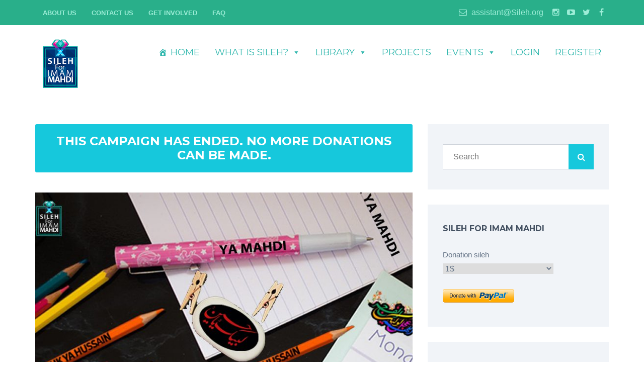

--- FILE ---
content_type: text/html; charset=UTF-8
request_url: https://sileh.org/campaigns/special-project-my-share-from-a-smile/
body_size: 15798
content:
<!DOCTYPE html>
<!--[if IE 7]>
<html class="ie ie7" lang="en-US">
<![endif]-->
<!--[if IE 8]>
<html class="ie ie8" lang="en-US">
<![endif]-->
<!--[if !(IE 7) | !(IE 8)  ]><!-->
<html lang="en-US">
<!--<![endif]-->
<head>
<meta charset="UTF-8" />
<meta name="viewport" content="width=device-width, initial-scale=1.0">
<link rel="profile" href="https://gmpg.org/xfn/11" />
<link rel="pingback" href="https://sileh.org/xmlrpc.php" />

<!--[if lt IE 9]>
<script src="https://sileh.org/wp-content/themes/helpinghands/framework/js/html5.js" type="text/javascript"></script>
<script src="https://sileh.org/wp-content/themes/helpinghands/framework/js/respond.min.js" type="text/javascript"></script>
<![endif]-->

<title>SPECIAL PROJECT: MY SHARE FROM A SMILE &#8211; Sileh</title>
                        <script>
                            /* You can add more configuration options to webfontloader by previously defining the WebFontConfig with your options */
                            if ( typeof WebFontConfig === "undefined" ) {
                                WebFontConfig = new Object();
                            }
                            WebFontConfig['google'] = {families: ['Cabin&amp;subset=latin']};

                            (function() {
                                var wf = document.createElement( 'script' );
                                wf.src = 'https://ajax.googleapis.com/ajax/libs/webfont/1.5.3/webfont.js';
                                wf.type = 'text/javascript';
                                wf.async = 'true';
                                var s = document.getElementsByTagName( 'script' )[0];
                                s.parentNode.insertBefore( wf, s );
                            })();
                        </script>
                        <meta name='robots' content='max-image-preview:large' />
<link rel='dns-prefetch' href='//js.stripe.com' />
<link rel="alternate" type="application/rss+xml" title="Sileh &raquo; Feed" href="https://sileh.org/feed/" />
<link rel="alternate" type="application/rss+xml" title="Sileh &raquo; Comments Feed" href="https://sileh.org/comments/feed/" />
<link rel="alternate" type="application/rss+xml" title="Sileh &raquo; SPECIAL PROJECT: MY SHARE FROM A SMILE Comments Feed" href="https://sileh.org/campaigns/special-project-my-share-from-a-smile/feed/" />
<script type="text/javascript">
/* <![CDATA[ */
window._wpemojiSettings = {"baseUrl":"https:\/\/s.w.org\/images\/core\/emoji\/14.0.0\/72x72\/","ext":".png","svgUrl":"https:\/\/s.w.org\/images\/core\/emoji\/14.0.0\/svg\/","svgExt":".svg","source":{"concatemoji":"https:\/\/sileh.org\/wp-includes\/js\/wp-emoji-release.min.js?ver=a05ca9c08406508bbcdd792f7168ef0d"}};
/*! This file is auto-generated */
!function(i,n){var o,s,e;function c(e){try{var t={supportTests:e,timestamp:(new Date).valueOf()};sessionStorage.setItem(o,JSON.stringify(t))}catch(e){}}function p(e,t,n){e.clearRect(0,0,e.canvas.width,e.canvas.height),e.fillText(t,0,0);var t=new Uint32Array(e.getImageData(0,0,e.canvas.width,e.canvas.height).data),r=(e.clearRect(0,0,e.canvas.width,e.canvas.height),e.fillText(n,0,0),new Uint32Array(e.getImageData(0,0,e.canvas.width,e.canvas.height).data));return t.every(function(e,t){return e===r[t]})}function u(e,t,n){switch(t){case"flag":return n(e,"\ud83c\udff3\ufe0f\u200d\u26a7\ufe0f","\ud83c\udff3\ufe0f\u200b\u26a7\ufe0f")?!1:!n(e,"\ud83c\uddfa\ud83c\uddf3","\ud83c\uddfa\u200b\ud83c\uddf3")&&!n(e,"\ud83c\udff4\udb40\udc67\udb40\udc62\udb40\udc65\udb40\udc6e\udb40\udc67\udb40\udc7f","\ud83c\udff4\u200b\udb40\udc67\u200b\udb40\udc62\u200b\udb40\udc65\u200b\udb40\udc6e\u200b\udb40\udc67\u200b\udb40\udc7f");case"emoji":return!n(e,"\ud83e\udef1\ud83c\udffb\u200d\ud83e\udef2\ud83c\udfff","\ud83e\udef1\ud83c\udffb\u200b\ud83e\udef2\ud83c\udfff")}return!1}function f(e,t,n){var r="undefined"!=typeof WorkerGlobalScope&&self instanceof WorkerGlobalScope?new OffscreenCanvas(300,150):i.createElement("canvas"),a=r.getContext("2d",{willReadFrequently:!0}),o=(a.textBaseline="top",a.font="600 32px Arial",{});return e.forEach(function(e){o[e]=t(a,e,n)}),o}function t(e){var t=i.createElement("script");t.src=e,t.defer=!0,i.head.appendChild(t)}"undefined"!=typeof Promise&&(o="wpEmojiSettingsSupports",s=["flag","emoji"],n.supports={everything:!0,everythingExceptFlag:!0},e=new Promise(function(e){i.addEventListener("DOMContentLoaded",e,{once:!0})}),new Promise(function(t){var n=function(){try{var e=JSON.parse(sessionStorage.getItem(o));if("object"==typeof e&&"number"==typeof e.timestamp&&(new Date).valueOf()<e.timestamp+604800&&"object"==typeof e.supportTests)return e.supportTests}catch(e){}return null}();if(!n){if("undefined"!=typeof Worker&&"undefined"!=typeof OffscreenCanvas&&"undefined"!=typeof URL&&URL.createObjectURL&&"undefined"!=typeof Blob)try{var e="postMessage("+f.toString()+"("+[JSON.stringify(s),u.toString(),p.toString()].join(",")+"));",r=new Blob([e],{type:"text/javascript"}),a=new Worker(URL.createObjectURL(r),{name:"wpTestEmojiSupports"});return void(a.onmessage=function(e){c(n=e.data),a.terminate(),t(n)})}catch(e){}c(n=f(s,u,p))}t(n)}).then(function(e){for(var t in e)n.supports[t]=e[t],n.supports.everything=n.supports.everything&&n.supports[t],"flag"!==t&&(n.supports.everythingExceptFlag=n.supports.everythingExceptFlag&&n.supports[t]);n.supports.everythingExceptFlag=n.supports.everythingExceptFlag&&!n.supports.flag,n.DOMReady=!1,n.readyCallback=function(){n.DOMReady=!0}}).then(function(){return e}).then(function(){var e;n.supports.everything||(n.readyCallback(),(e=n.source||{}).concatemoji?t(e.concatemoji):e.wpemoji&&e.twemoji&&(t(e.twemoji),t(e.wpemoji)))}))}((window,document),window._wpemojiSettings);
/* ]]> */
</script>
<style id='wp-emoji-styles-inline-css' type='text/css'>

	img.wp-smiley, img.emoji {
		display: inline !important;
		border: none !important;
		box-shadow: none !important;
		height: 1em !important;
		width: 1em !important;
		margin: 0 0.07em !important;
		vertical-align: -0.1em !important;
		background: none !important;
		padding: 0 !important;
	}
</style>
<link rel='stylesheet' id='wp-block-library-css' href='https://sileh.org/wp-includes/css/dist/block-library/style.min.css?ver=a05ca9c08406508bbcdd792f7168ef0d' type='text/css' media='all' />
<link rel='stylesheet' id='edd-blocks-css' href='https://sileh.org/wp-content/plugins/easy-digital-downloads/includes/blocks/assets/css/edd-blocks.css?ver=3.2.9' type='text/css' media='all' />
<style id='classic-theme-styles-inline-css' type='text/css'>
/*! This file is auto-generated */
.wp-block-button__link{color:#fff;background-color:#32373c;border-radius:9999px;box-shadow:none;text-decoration:none;padding:calc(.667em + 2px) calc(1.333em + 2px);font-size:1.125em}.wp-block-file__button{background:#32373c;color:#fff;text-decoration:none}
</style>
<style id='global-styles-inline-css' type='text/css'>
body{--wp--preset--color--black: #000000;--wp--preset--color--cyan-bluish-gray: #abb8c3;--wp--preset--color--white: #ffffff;--wp--preset--color--pale-pink: #f78da7;--wp--preset--color--vivid-red: #cf2e2e;--wp--preset--color--luminous-vivid-orange: #ff6900;--wp--preset--color--luminous-vivid-amber: #fcb900;--wp--preset--color--light-green-cyan: #7bdcb5;--wp--preset--color--vivid-green-cyan: #00d084;--wp--preset--color--pale-cyan-blue: #8ed1fc;--wp--preset--color--vivid-cyan-blue: #0693e3;--wp--preset--color--vivid-purple: #9b51e0;--wp--preset--gradient--vivid-cyan-blue-to-vivid-purple: linear-gradient(135deg,rgba(6,147,227,1) 0%,rgb(155,81,224) 100%);--wp--preset--gradient--light-green-cyan-to-vivid-green-cyan: linear-gradient(135deg,rgb(122,220,180) 0%,rgb(0,208,130) 100%);--wp--preset--gradient--luminous-vivid-amber-to-luminous-vivid-orange: linear-gradient(135deg,rgba(252,185,0,1) 0%,rgba(255,105,0,1) 100%);--wp--preset--gradient--luminous-vivid-orange-to-vivid-red: linear-gradient(135deg,rgba(255,105,0,1) 0%,rgb(207,46,46) 100%);--wp--preset--gradient--very-light-gray-to-cyan-bluish-gray: linear-gradient(135deg,rgb(238,238,238) 0%,rgb(169,184,195) 100%);--wp--preset--gradient--cool-to-warm-spectrum: linear-gradient(135deg,rgb(74,234,220) 0%,rgb(151,120,209) 20%,rgb(207,42,186) 40%,rgb(238,44,130) 60%,rgb(251,105,98) 80%,rgb(254,248,76) 100%);--wp--preset--gradient--blush-light-purple: linear-gradient(135deg,rgb(255,206,236) 0%,rgb(152,150,240) 100%);--wp--preset--gradient--blush-bordeaux: linear-gradient(135deg,rgb(254,205,165) 0%,rgb(254,45,45) 50%,rgb(107,0,62) 100%);--wp--preset--gradient--luminous-dusk: linear-gradient(135deg,rgb(255,203,112) 0%,rgb(199,81,192) 50%,rgb(65,88,208) 100%);--wp--preset--gradient--pale-ocean: linear-gradient(135deg,rgb(255,245,203) 0%,rgb(182,227,212) 50%,rgb(51,167,181) 100%);--wp--preset--gradient--electric-grass: linear-gradient(135deg,rgb(202,248,128) 0%,rgb(113,206,126) 100%);--wp--preset--gradient--midnight: linear-gradient(135deg,rgb(2,3,129) 0%,rgb(40,116,252) 100%);--wp--preset--font-size--small: 13px;--wp--preset--font-size--medium: 20px;--wp--preset--font-size--large: 36px;--wp--preset--font-size--x-large: 42px;--wp--preset--spacing--20: 0.44rem;--wp--preset--spacing--30: 0.67rem;--wp--preset--spacing--40: 1rem;--wp--preset--spacing--50: 1.5rem;--wp--preset--spacing--60: 2.25rem;--wp--preset--spacing--70: 3.38rem;--wp--preset--spacing--80: 5.06rem;--wp--preset--shadow--natural: 6px 6px 9px rgba(0, 0, 0, 0.2);--wp--preset--shadow--deep: 12px 12px 50px rgba(0, 0, 0, 0.4);--wp--preset--shadow--sharp: 6px 6px 0px rgba(0, 0, 0, 0.2);--wp--preset--shadow--outlined: 6px 6px 0px -3px rgba(255, 255, 255, 1), 6px 6px rgba(0, 0, 0, 1);--wp--preset--shadow--crisp: 6px 6px 0px rgba(0, 0, 0, 1);}:where(.is-layout-flex){gap: 0.5em;}:where(.is-layout-grid){gap: 0.5em;}body .is-layout-flow > .alignleft{float: left;margin-inline-start: 0;margin-inline-end: 2em;}body .is-layout-flow > .alignright{float: right;margin-inline-start: 2em;margin-inline-end: 0;}body .is-layout-flow > .aligncenter{margin-left: auto !important;margin-right: auto !important;}body .is-layout-constrained > .alignleft{float: left;margin-inline-start: 0;margin-inline-end: 2em;}body .is-layout-constrained > .alignright{float: right;margin-inline-start: 2em;margin-inline-end: 0;}body .is-layout-constrained > .aligncenter{margin-left: auto !important;margin-right: auto !important;}body .is-layout-constrained > :where(:not(.alignleft):not(.alignright):not(.alignfull)){max-width: var(--wp--style--global--content-size);margin-left: auto !important;margin-right: auto !important;}body .is-layout-constrained > .alignwide{max-width: var(--wp--style--global--wide-size);}body .is-layout-flex{display: flex;}body .is-layout-flex{flex-wrap: wrap;align-items: center;}body .is-layout-flex > *{margin: 0;}body .is-layout-grid{display: grid;}body .is-layout-grid > *{margin: 0;}:where(.wp-block-columns.is-layout-flex){gap: 2em;}:where(.wp-block-columns.is-layout-grid){gap: 2em;}:where(.wp-block-post-template.is-layout-flex){gap: 1.25em;}:where(.wp-block-post-template.is-layout-grid){gap: 1.25em;}.has-black-color{color: var(--wp--preset--color--black) !important;}.has-cyan-bluish-gray-color{color: var(--wp--preset--color--cyan-bluish-gray) !important;}.has-white-color{color: var(--wp--preset--color--white) !important;}.has-pale-pink-color{color: var(--wp--preset--color--pale-pink) !important;}.has-vivid-red-color{color: var(--wp--preset--color--vivid-red) !important;}.has-luminous-vivid-orange-color{color: var(--wp--preset--color--luminous-vivid-orange) !important;}.has-luminous-vivid-amber-color{color: var(--wp--preset--color--luminous-vivid-amber) !important;}.has-light-green-cyan-color{color: var(--wp--preset--color--light-green-cyan) !important;}.has-vivid-green-cyan-color{color: var(--wp--preset--color--vivid-green-cyan) !important;}.has-pale-cyan-blue-color{color: var(--wp--preset--color--pale-cyan-blue) !important;}.has-vivid-cyan-blue-color{color: var(--wp--preset--color--vivid-cyan-blue) !important;}.has-vivid-purple-color{color: var(--wp--preset--color--vivid-purple) !important;}.has-black-background-color{background-color: var(--wp--preset--color--black) !important;}.has-cyan-bluish-gray-background-color{background-color: var(--wp--preset--color--cyan-bluish-gray) !important;}.has-white-background-color{background-color: var(--wp--preset--color--white) !important;}.has-pale-pink-background-color{background-color: var(--wp--preset--color--pale-pink) !important;}.has-vivid-red-background-color{background-color: var(--wp--preset--color--vivid-red) !important;}.has-luminous-vivid-orange-background-color{background-color: var(--wp--preset--color--luminous-vivid-orange) !important;}.has-luminous-vivid-amber-background-color{background-color: var(--wp--preset--color--luminous-vivid-amber) !important;}.has-light-green-cyan-background-color{background-color: var(--wp--preset--color--light-green-cyan) !important;}.has-vivid-green-cyan-background-color{background-color: var(--wp--preset--color--vivid-green-cyan) !important;}.has-pale-cyan-blue-background-color{background-color: var(--wp--preset--color--pale-cyan-blue) !important;}.has-vivid-cyan-blue-background-color{background-color: var(--wp--preset--color--vivid-cyan-blue) !important;}.has-vivid-purple-background-color{background-color: var(--wp--preset--color--vivid-purple) !important;}.has-black-border-color{border-color: var(--wp--preset--color--black) !important;}.has-cyan-bluish-gray-border-color{border-color: var(--wp--preset--color--cyan-bluish-gray) !important;}.has-white-border-color{border-color: var(--wp--preset--color--white) !important;}.has-pale-pink-border-color{border-color: var(--wp--preset--color--pale-pink) !important;}.has-vivid-red-border-color{border-color: var(--wp--preset--color--vivid-red) !important;}.has-luminous-vivid-orange-border-color{border-color: var(--wp--preset--color--luminous-vivid-orange) !important;}.has-luminous-vivid-amber-border-color{border-color: var(--wp--preset--color--luminous-vivid-amber) !important;}.has-light-green-cyan-border-color{border-color: var(--wp--preset--color--light-green-cyan) !important;}.has-vivid-green-cyan-border-color{border-color: var(--wp--preset--color--vivid-green-cyan) !important;}.has-pale-cyan-blue-border-color{border-color: var(--wp--preset--color--pale-cyan-blue) !important;}.has-vivid-cyan-blue-border-color{border-color: var(--wp--preset--color--vivid-cyan-blue) !important;}.has-vivid-purple-border-color{border-color: var(--wp--preset--color--vivid-purple) !important;}.has-vivid-cyan-blue-to-vivid-purple-gradient-background{background: var(--wp--preset--gradient--vivid-cyan-blue-to-vivid-purple) !important;}.has-light-green-cyan-to-vivid-green-cyan-gradient-background{background: var(--wp--preset--gradient--light-green-cyan-to-vivid-green-cyan) !important;}.has-luminous-vivid-amber-to-luminous-vivid-orange-gradient-background{background: var(--wp--preset--gradient--luminous-vivid-amber-to-luminous-vivid-orange) !important;}.has-luminous-vivid-orange-to-vivid-red-gradient-background{background: var(--wp--preset--gradient--luminous-vivid-orange-to-vivid-red) !important;}.has-very-light-gray-to-cyan-bluish-gray-gradient-background{background: var(--wp--preset--gradient--very-light-gray-to-cyan-bluish-gray) !important;}.has-cool-to-warm-spectrum-gradient-background{background: var(--wp--preset--gradient--cool-to-warm-spectrum) !important;}.has-blush-light-purple-gradient-background{background: var(--wp--preset--gradient--blush-light-purple) !important;}.has-blush-bordeaux-gradient-background{background: var(--wp--preset--gradient--blush-bordeaux) !important;}.has-luminous-dusk-gradient-background{background: var(--wp--preset--gradient--luminous-dusk) !important;}.has-pale-ocean-gradient-background{background: var(--wp--preset--gradient--pale-ocean) !important;}.has-electric-grass-gradient-background{background: var(--wp--preset--gradient--electric-grass) !important;}.has-midnight-gradient-background{background: var(--wp--preset--gradient--midnight) !important;}.has-small-font-size{font-size: var(--wp--preset--font-size--small) !important;}.has-medium-font-size{font-size: var(--wp--preset--font-size--medium) !important;}.has-large-font-size{font-size: var(--wp--preset--font-size--large) !important;}.has-x-large-font-size{font-size: var(--wp--preset--font-size--x-large) !important;}
.wp-block-navigation a:where(:not(.wp-element-button)){color: inherit;}
:where(.wp-block-post-template.is-layout-flex){gap: 1.25em;}:where(.wp-block-post-template.is-layout-grid){gap: 1.25em;}
:where(.wp-block-columns.is-layout-flex){gap: 2em;}:where(.wp-block-columns.is-layout-grid){gap: 2em;}
.wp-block-pullquote{font-size: 1.5em;line-height: 1.6;}
</style>
<link rel='stylesheet' id='contact-form-7-css' href='https://sileh.org/wp-content/plugins/contact-form-7/includes/css/styles.css?ver=5.9.3' type='text/css' media='all' />
<link rel='stylesheet' id='uaf_client_css-css' href='https://sileh.org/wp-content/uploads/useanyfont/uaf.css?ver=1711522179' type='text/css' media='all' />
<link rel='stylesheet' id='edd-styles-css' href='https://sileh.org/wp-content/plugins/easy-digital-downloads/assets/css/edd.min.css?ver=3.2.9' type='text/css' media='all' />
<link rel='stylesheet' id='megamenu-css' href='https://sileh.org/wp-content/uploads/maxmegamenu/style.css?ver=f71deb' type='text/css' media='all' />
<link rel='stylesheet' id='dashicons-css' href='https://sileh.org/wp-includes/css/dashicons.min.css?ver=a05ca9c08406508bbcdd792f7168ef0d' type='text/css' media='all' />
<link rel='stylesheet' id='js_composer_front-css' href='https://sileh.org/wp-content/plugins/js_composer/assets/css/js_composer.min.css?ver=6.6.0' type='text/css' media='all' />
<link rel='stylesheet' id='sd-bootstrap-css' href='https://sileh.org/wp-content/themes/helpinghands/framework/css/bootstrap.css?ver=a05ca9c08406508bbcdd792f7168ef0d' type='text/css' media='all' />
<link rel='stylesheet' id='stylesheet-css' href='https://sileh.org/wp-content/themes/helpinghands/style.css?ver=3' type='text/css' media='all' />
<link rel='stylesheet' id='sd-custom-css-css' href='https://sileh.org/wp-content/themes/helpinghands/framework/admin/sd-admin-options/custom-styles.css?ver=a05ca9c08406508bbcdd792f7168ef0d' type='text/css' media='all' />
<link rel='stylesheet' id='sd-font-awesome-css' href='https://sileh.org/wp-content/themes/helpinghands/framework/css/font-awesome.css?ver=a05ca9c08406508bbcdd792f7168ef0d' type='text/css' media='all' />
<link rel='stylesheet' id='flexslider-css' href='https://sileh.org/wp-content/plugins/js_composer/assets/lib/flexslider/flexslider.min.css?ver=6.6.0' type='text/css' media='all' />
<link rel='stylesheet' id='sd-prettyphoto-css' href='https://sileh.org/wp-content/themes/helpinghands/framework/css/prettyPhoto.css?ver=a05ca9c08406508bbcdd792f7168ef0d' type='text/css' media='all' />
<link rel='stylesheet' id='bsf-Defaults-css' href='https://sileh.org/wp-content/uploads/smile_fonts/Defaults/Defaults.css?ver=3.19.10' type='text/css' media='all' />
<script type="text/javascript" src="https://sileh.org/wp-includes/js/jquery/jquery.min.js?ver=3.7.1" id="jquery-core-js"></script>
<script type="text/javascript" src="https://sileh.org/wp-includes/js/jquery/jquery-migrate.min.js?ver=3.4.1" id="jquery-migrate-js"></script>
<script type="text/javascript" src="https://sileh.org/wp-content/plugins/sd-donations/assets/js/jquery.formatCurrency-1.4.0.pack.js?ver=a05ca9c08406508bbcdd792f7168ef0d" id="formatCurrency-js"></script>
<script type="text/javascript" id="atcf-scripts-js-extra">
/* <![CDATA[ */
var atcfSettings = {"pages":{"is_submission":"","is_campaign":true},"campaign":{"i18n":[],"isDonations":"1","currency":{"thousands":null,"decimal":null,"symbol":"&#36;"}}};
/* ]]> */
</script>
<script type="text/javascript" src="https://sileh.org/wp-content/plugins/sd-donations/assets/js/crowdfunding.js?ver=a05ca9c08406508bbcdd792f7168ef0d" id="atcf-scripts-js"></script>
<script type="text/javascript" src="https://sileh.org/wp-content/themes/helpinghands/wp-advanced-search/js/scripts.js?ver=1" id="wpas-scripts-js"></script>
<script type="text/javascript" src="https://js.stripe.com/v3/?ver=v3" id="sandhills-stripe-js-v3-js"></script>
<link rel="https://api.w.org/" href="https://sileh.org/wp-json/" /><link rel="alternate" type="application/json" href="https://sileh.org/wp-json/wp/v2/edd-downloads/662" /><link rel="canonical" href="https://sileh.org/campaigns/special-project-my-share-from-a-smile/" />
<link rel="alternate" type="application/json+oembed" href="https://sileh.org/wp-json/oembed/1.0/embed?url=https%3A%2F%2Fsileh.org%2Fcampaigns%2Fspecial-project-my-share-from-a-smile%2F" />
<link rel="alternate" type="text/xml+oembed" href="https://sileh.org/wp-json/oembed/1.0/embed?url=https%3A%2F%2Fsileh.org%2Fcampaigns%2Fspecial-project-my-share-from-a-smile%2F&#038;format=xml" />
<meta name="generator" content="Easy Digital Downloads v3.2.9" />

<!-- Custom Styling -->
<style type="text/css">
.sd-event-button a {margin: 0 5%;}
.sd-footer-sidebar-widget .textwidget ul li {width: 100%;}
#rtl {direction:rtl;}
</style>
<meta name="generator" content="Powered by WPBakery Page Builder - drag and drop page builder for WordPress."/>
<meta name="generator" content="Powered by Slider Revolution 6.5.3 - responsive, Mobile-Friendly Slider Plugin for WordPress with comfortable drag and drop interface." />
<link rel="icon" href="https://sileh.org/wp-content/uploads/2020/04/cropped-logo-seleh-1-32x32.png" sizes="32x32" />
<link rel="icon" href="https://sileh.org/wp-content/uploads/2020/04/cropped-logo-seleh-1-192x192.png" sizes="192x192" />
<link rel="apple-touch-icon" href="https://sileh.org/wp-content/uploads/2020/04/cropped-logo-seleh-1-180x180.png" />
<meta name="msapplication-TileImage" content="https://sileh.org/wp-content/uploads/2020/04/cropped-logo-seleh-1-270x270.png" />
<script type="text/javascript">function setREVStartSize(e){
			//window.requestAnimationFrame(function() {				 
				window.RSIW = window.RSIW===undefined ? window.innerWidth : window.RSIW;	
				window.RSIH = window.RSIH===undefined ? window.innerHeight : window.RSIH;	
				try {								
					var pw = document.getElementById(e.c).parentNode.offsetWidth,
						newh;
					pw = pw===0 || isNaN(pw) ? window.RSIW : pw;
					e.tabw = e.tabw===undefined ? 0 : parseInt(e.tabw);
					e.thumbw = e.thumbw===undefined ? 0 : parseInt(e.thumbw);
					e.tabh = e.tabh===undefined ? 0 : parseInt(e.tabh);
					e.thumbh = e.thumbh===undefined ? 0 : parseInt(e.thumbh);
					e.tabhide = e.tabhide===undefined ? 0 : parseInt(e.tabhide);
					e.thumbhide = e.thumbhide===undefined ? 0 : parseInt(e.thumbhide);
					e.mh = e.mh===undefined || e.mh=="" || e.mh==="auto" ? 0 : parseInt(e.mh,0);		
					if(e.layout==="fullscreen" || e.l==="fullscreen") 						
						newh = Math.max(e.mh,window.RSIH);					
					else{					
						e.gw = Array.isArray(e.gw) ? e.gw : [e.gw];
						for (var i in e.rl) if (e.gw[i]===undefined || e.gw[i]===0) e.gw[i] = e.gw[i-1];					
						e.gh = e.el===undefined || e.el==="" || (Array.isArray(e.el) && e.el.length==0)? e.gh : e.el;
						e.gh = Array.isArray(e.gh) ? e.gh : [e.gh];
						for (var i in e.rl) if (e.gh[i]===undefined || e.gh[i]===0) e.gh[i] = e.gh[i-1];
											
						var nl = new Array(e.rl.length),
							ix = 0,						
							sl;					
						e.tabw = e.tabhide>=pw ? 0 : e.tabw;
						e.thumbw = e.thumbhide>=pw ? 0 : e.thumbw;
						e.tabh = e.tabhide>=pw ? 0 : e.tabh;
						e.thumbh = e.thumbhide>=pw ? 0 : e.thumbh;					
						for (var i in e.rl) nl[i] = e.rl[i]<window.RSIW ? 0 : e.rl[i];
						sl = nl[0];									
						for (var i in nl) if (sl>nl[i] && nl[i]>0) { sl = nl[i]; ix=i;}															
						var m = pw>(e.gw[ix]+e.tabw+e.thumbw) ? 1 : (pw-(e.tabw+e.thumbw)) / (e.gw[ix]);					
						newh =  (e.gh[ix] * m) + (e.tabh + e.thumbh);
					}				
					if(window.rs_init_css===undefined) window.rs_init_css = document.head.appendChild(document.createElement("style"));					
					document.getElementById(e.c).height = newh+"px";
					window.rs_init_css.innerHTML += "#"+e.c+"_wrapper { height: "+newh+"px }";				
				} catch(e){
					console.log("Failure at Presize of Slider:" + e)
				}					   
			//});
		  };</script>
<noscript><style> .wpb_animate_when_almost_visible { opacity: 1; }</style></noscript><style type="text/css">/** Mega Menu CSS: fs **/</style>
</head>
<body data-rsssl=1 class="download-template-default single single-download postid-662 sd-theme edd-js-none mega-menu-top-bar-menu mega-menu-main-header-menu wpb-js-composer js-comp-ver-6.6.0 vc_responsive">
<div class="sd-wrapper">
<header id="sd-header" class="clearfix ">

	<div class="sd-header-top">
	<div class="container">
			<div class="sd-header-left-options">
															<nav class="sd-top-bar-nav">
							<div id="mega-menu-wrap-top-bar-menu" class="mega-menu-wrap"><div class="mega-menu-toggle"><div class="mega-toggle-blocks-left"><div class='mega-toggle-block mega-menu-toggle-block mega-toggle-block-1' id='mega-toggle-block-1' tabindex='0'><span class='mega-toggle-label' role='button' aria-expanded='false'><span class='mega-toggle-label-closed'>info</span><span class='mega-toggle-label-open'></span></span></div></div><div class="mega-toggle-blocks-center"></div><div class="mega-toggle-blocks-right"></div></div><ul id="mega-menu-top-bar-menu" class="mega-menu max-mega-menu mega-menu-horizontal mega-no-js" data-event="hover_intent" data-effect="fade_up" data-effect-speed="200" data-effect-mobile="disabled" data-effect-speed-mobile="0" data-panel-width=".sd-logo-menu-content" data-mobile-force-width="false" data-second-click="go" data-document-click="collapse" data-vertical-behaviour="standard" data-breakpoint="992" data-unbind="true" data-mobile-state="collapse_all" data-hover-intent-timeout="300" data-hover-intent-interval="100"><li class='mega-menu-item mega-menu-item-type-post_type mega-menu-item-object-page mega-align-bottom-left mega-menu-flyout mega-menu-item-143' id='mega-menu-item-143'><a class="mega-menu-link" href="https://sileh.org/about-us/" tabindex="0">About us</a></li><li class='mega-menu-item mega-menu-item-type-post_type mega-menu-item-object-page mega-align-bottom-left mega-menu-flyout mega-menu-item-144' id='mega-menu-item-144'><a class="mega-menu-link" href="https://sileh.org/contact-us/" tabindex="0">Contact us</a></li><li class='mega-menu-item mega-menu-item-type-post_type mega-menu-item-object-page mega-align-bottom-left mega-menu-flyout mega-menu-item-142' id='mega-menu-item-142'><a class="mega-menu-link" href="https://sileh.org/get-involved/" tabindex="0">Get involved</a></li><li class='mega-menu-item mega-menu-item-type-post_type mega-menu-item-object-page mega-align-bottom-left mega-menu-flyout mega-menu-item-145' id='mega-menu-item-145'><a class="mega-menu-link" href="https://sileh.org/faq/" tabindex="0">FAQ</a></li></ul></div>						</nav>
												</div>
			<!-- sd-header-left-options -->
			
			<div class="sd-header-social clearfix">
									<a class="sd-header-email" href="mailto:%61%73s&#105;s&#116;&#97;&#110;&#116;%40S&#105;&#108;%65%68%2eor&#103;" title="email" target="_blank" rel="nofollow"><i class="sd-link-trans fa fa-envelope-o"></i> &#97;ssi&#115;&#116;&#97;nt&#64;&#83;&#105;&#108;&#101;h.&#111;r&#103; </a>
									<a class="sd-header-instagram" href="https://www.instagram.com/sileh_assistant/?hl=en" title="instagram" target="_blank" rel="nofollow"><i class="sd-link-trans fa fa-instagram"></i>  </a>
									<a class="sd-header-youtube-play" href="https://www.youtube.com/channel/UChply5Joy_UTToXG4YbQWxw" title="youtube-play" target="_blank" rel="nofollow"><i class="sd-link-trans fa fa-youtube-play"></i>  </a>
									<a class="sd-header-twitter" href="https://twitter.com/sileh_assistant" title="twitter" target="_blank" rel="nofollow"><i class="sd-link-trans fa fa-twitter"></i>  </a>
									<a class="sd-header-facebook" href="https://www.facebook.com/pages/category/Religious-Organization/Sileh-For-Imam-Mahdi-307626430137163/" title="facebook" target="_blank" rel="nofollow"><i class="sd-link-trans fa fa-facebook"></i>  </a>
						</div>
			<!-- sd-header-social -->
			</div>
	<!-- container -->
</div>
<!-- sd-header-top -->	
	<div class="container sd-logo-menu">
		<div class="sd-logo-menu-content">
			<div class="sd-logo">
									<a href="https://sileh.org/" title="Sileh" rel="home"> <img src="https://sileh.org/wp-content/uploads/2020/04/site-logo.png" alt="Sileh" /></a>
							</div>
			<!-- sd-logo -->
			
							<div id="sd-sticky-wrapper" class="sd-header-style1 ">
										
	<div class="sd-menu-wrapper clearfix">
		<div class="sd-menu-content">
			<nav class="sd-menu-nav">
				<div id="mega-menu-wrap-main-header-menu" class="mega-menu-wrap"><div class="mega-menu-toggle"><div class="mega-toggle-blocks-left"></div><div class="mega-toggle-blocks-center"></div><div class="mega-toggle-blocks-right"><div class='mega-toggle-block mega-menu-toggle-block mega-toggle-block-1' id='mega-toggle-block-1' tabindex='0'><span class='mega-toggle-label' role='button' aria-expanded='false'><span class='mega-toggle-label-closed'></span><span class='mega-toggle-label-open'></span></span></div></div></div><ul id="mega-menu-main-header-menu" class="mega-menu max-mega-menu mega-menu-horizontal mega-no-js" data-event="hover_intent" data-effect="fade_up" data-effect-speed="200" data-effect-mobile="disabled" data-effect-speed-mobile="0" data-panel-width=".sd-logo-menu-content" data-mobile-force-width="false" data-second-click="go" data-document-click="collapse" data-vertical-behaviour="standard" data-breakpoint="992" data-unbind="true" data-mobile-state="collapse_all" data-hover-intent-timeout="300" data-hover-intent-interval="100"><li class='mega-menu-item mega-menu-item-type-custom mega-menu-item-object-custom mega-menu-item-home mega-align-bottom-left mega-menu-flyout mega-has-icon mega-icon-left mega-menu-item-146' id='mega-menu-item-146'><a class="dashicons-admin-home mega-menu-link" href="https://sileh.org/" tabindex="0">Home</a></li><li class='mega-menu-item mega-menu-item-type-custom mega-menu-item-object-custom mega-menu-item-home mega-menu-item-has-children mega-align-bottom-left mega-menu-flyout mega-menu-item-562' id='mega-menu-item-562'><a class="mega-menu-link" href="https://sileh.org/#whatis" aria-haspopup="true" aria-expanded="false" tabindex="0">WHAT IS SILEH?<span class="mega-indicator"></span></a>
<ul class="mega-sub-menu">
<li class='mega-menu-item mega-menu-item-type-custom mega-menu-item-object-custom mega-menu-item-home mega-menu-item-563' id='mega-menu-item-563'><a class="mega-menu-link" href="https://sileh.org/#definitionsileh">SILEH DEFINITION</a></li><li class='mega-menu-item mega-menu-item-type-custom mega-menu-item-object-custom mega-menu-item-home mega-menu-item-564' id='mega-menu-item-564'><a class="mega-menu-link" href="https://sileh.org/#silein">SILEH IN THE HOLY QURAN</a></li><li class='mega-menu-item mega-menu-item-type-custom mega-menu-item-object-custom mega-menu-item-home mega-menu-item-565' id='mega-menu-item-565'><a class="mega-menu-link" href="https://sileh.org/#silein">SILEH IN HADITH</a></li></ul>
</li><li class='mega-menu-item mega-menu-item-type-taxonomy mega-menu-item-object-category mega-menu-item-has-children mega-align-bottom-left mega-menu-flyout mega-menu-item-214860' id='mega-menu-item-214860'><a class="mega-menu-link" href="https://sileh.org/category/library/" aria-haspopup="true" aria-expanded="false" tabindex="0">Library<span class="mega-indicator"></span></a>
<ul class="mega-sub-menu">
<li class='mega-menu-item mega-menu-item-type-taxonomy mega-menu-item-object-category mega-menu-item-214861' id='mega-menu-item-214861'><a class="mega-menu-link" href="https://sileh.org/category/library/articles/">Articles</a></li><li class='mega-menu-item mega-menu-item-type-taxonomy mega-menu-item-object-category mega-menu-item-has-children mega-menu-item-214862' id='mega-menu-item-214862'><a class="mega-menu-link" href="https://sileh.org/category/library/sermons/" aria-haspopup="true" aria-expanded="false">Sermons<span class="mega-indicator"></span></a>
	<ul class="mega-sub-menu">
<li class='mega-menu-item mega-menu-item-type-taxonomy mega-menu-item-object-category mega-menu-item-214863' id='mega-menu-item-214863'><a class="mega-menu-link" href="https://sileh.org/category/library/sermons/the-fadak-sermon/">THE FADAK SERMON</a></li>	</ul>
</li><li class='mega-menu-item mega-menu-item-type-taxonomy mega-menu-item-object-category mega-menu-item-has-children mega-menu-item-150' id='mega-menu-item-150'><a class="mega-menu-link" href="https://sileh.org/category/library/your-say/" aria-haspopup="true" aria-expanded="false">Your Say<span class="mega-indicator"></span></a>
	<ul class="mega-sub-menu">
<li class='mega-menu-item mega-menu-item-type-taxonomy mega-menu-item-object-category mega-menu-item-152' id='mega-menu-item-152'><a class="mega-menu-link" href="https://sileh.org/category/library/your-say/your-feedback/">Your Feedback</a></li><li class='mega-menu-item mega-menu-item-type-taxonomy mega-menu-item-object-category mega-menu-item-has-children mega-menu-item-151' id='mega-menu-item-151'><a class="mega-menu-link" href="https://sileh.org/category/library/your-say/your-moments-with-sileh/" aria-haspopup="true" aria-expanded="false">Your Moments with Sileh<span class="mega-indicator"></span></a>
		<ul class="mega-sub-menu">
<li class='mega-menu-item mega-menu-item-type-taxonomy mega-menu-item-object-category mega-menu-item-559' id='mega-menu-item-559'><a class="mega-menu-link" href="https://sileh.org/category/library/your-say/your-moments-with-sileh/arbaeen-2019/">Arbaeen 2019</a></li><li class='mega-menu-item mega-menu-item-type-taxonomy mega-menu-item-object-category mega-menu-item-560' id='mega-menu-item-560'><a class="mega-menu-link" href="https://sileh.org/category/library/your-say/your-moments-with-sileh/mid-shaban-2020/">Mid-Shaban 2020</a></li>		</ul>
</li>	</ul>
</li></ul>
</li><li class='mega-menu-item mega-menu-item-type-post_type mega-menu-item-object-page mega-align-bottom-left mega-menu-flyout mega-menu-item-149' id='mega-menu-item-149'><a class="mega-menu-link" href="https://sileh.org/project/" tabindex="0">Projects</a></li><li class='mega-menu-item mega-menu-item-type-custom mega-menu-item-object-custom mega-menu-item-has-children mega-align-bottom-left mega-menu-flyout mega-menu-item-652' id='mega-menu-item-652'><a class="mega-menu-link" href="#" aria-haspopup="true" aria-expanded="false" tabindex="0">Events<span class="mega-indicator"></span></a>
<ul class="mega-sub-menu">
<li class='mega-menu-item mega-menu-item-type-post_type mega-menu-item-object-page mega-menu-item-650' id='mega-menu-item-650'><a class="mega-menu-link" href="https://sileh.org/all-events/">Old Events</a></li><li class='mega-menu-item mega-menu-item-type-post_type mega-menu-item-object-page mega-menu-item-651' id='mega-menu-item-651'><a class="mega-menu-link" href="https://sileh.org/events/">Upcoming Events</a></li></ul>
</li><li class='mega-menu-item mega-menu-item-type-post_type mega-menu-item-object-page mega-align-bottom-left mega-menu-flyout mega-menu-item-154' id='mega-menu-item-154'><a class="mega-menu-link" href="https://sileh.org/login/" tabindex="0">Login</a></li><li class='mega-menu-item mega-menu-item-type-post_type mega-menu-item-object-page mega-align-bottom-left mega-menu-flyout mega-menu-item-155' id='mega-menu-item-155'><a class="mega-menu-link" href="https://sileh.org/register/" tabindex="0">Register</a></li></ul></div>			</nav>
		</div>
		<!-- sd-menu-content -->
		<span class="sd-responsive-menu-toggle"><a href="#sidr-main"><i class="fa fa-bars"></i>MENU</a></span>
	</div>
	<!-- sd-menu-wrapper -->
									</div>
			
		</div>
		<!-- sd-logo-menu-content -->
	</div>
	<!-- sd-logo-menu -->
	</header>
<!-- #sd-header -->

				<div class="container sd-campaign-single">
			<div class="row"> 
				<div class="col-md-8 ">
					<div class="sd-left-col">
												<div class="sd-campaign-ended">
							<h3>This Campaign has ended. No more donations can be made.</h3>
						</div>
													
															<div class="sd-entry-thumb">
									<figure>
										<img width="770" height="400" src="https://sileh.org/wp-content/uploads/edd/2020/09/Children-stationary-770x400.jpg" class="attachment-sd-blog-thumbs size-sd-blog-thumbs wp-post-image" alt="" decoding="async" fetchpriority="high" />									</figure>
								</div>
								<!-- sd-entry-thumb -->
														<div class="row">
								<div class="col-md-12">
									<h3>SPECIAL PROJECT: MY SHARE FROM A SMILE</h3>
								</div>
															</div>
							<!-- row -->
																					<div class="sd-single-campaign-content">
								<div class="vc_row wpb_row vc_row-fluid"><div class="wpb_column vc_column_container vc_col-sm-12"><div class="vc_column-inner"><div class="wpb_wrapper">
	<div class="wpb_text_column wpb_content_element " >
		<div class="wpb_wrapper">
			<p>Those who have tasted it know that there is no greater pleasure than putting a smile on a sad face! Especially the innocent faces of children!<br />
Their happiness and laughter bring peace and tranquillity to the heart.<br />
Concerns about providing stationery (exacerbated by COVID-19) are troubling for some low-income families.</p>
<p>In Sileh for Imam Mahdi, we created a special project named &#8220;my share from a smile&#8221;. We collected donations from anyone interested in the project. We bought stationery and gifts decorated with the beautiful name of our beloved Imam and gifted them on His behalf to the children of the deprived regions.</p>
<p>Alhamdulillah, this project is completed.</p>
<p>The report of the &#8220;my share from a smile&#8221; project is ready now.</p>
<p>All who have participated can now be assured that they have a share from the beautiful smile of these children.</p>

		</div>
	</div>
</div></div></div></div><div class="vc_row wpb_row vc_row-fluid"><div class="wpb_column vc_column_container vc_col-sm-12"><div class="vc_column-inner"><div class="wpb_wrapper">
	<div class="wpb_video_widget wpb_content_element vc_clearfix   vc_video-aspect-ratio-169 vc_video-el-width-100 vc_video-align-left" >
		<div class="wpb_wrapper">
			
			<div class="wpb_video_wrapper"><iframe title="MY SHARE FROM A SMILE" width="1170" height="658" src="https://www.youtube.com/embed/GQJyfotuzBk?feature=oembed&amp;hd=1;rel=0;showinfo=0&amp;theme=light&amp;modestbranding=1" frameborder="0" allow="accelerometer; autoplay; clipboard-write; encrypted-media; gyroscope; picture-in-picture" allowfullscreen></iframe></div>
		</div>
	</div>
</div></div></div></div>
							</div>
							<!-- sd-single-campaign-content -->
														
							
						
<div class="sd-share-icons clearfix">
	<h5>
		SHARING IS CARING	</h5>
	<ul>
					<li>
				<a href="http://www.facebook.com/sharer.php?u=https://sileh.org/campaigns/special-project-my-share-from-a-smile/&t=SPECIAL PROJECT: MY SHARE FROM A SMILE" title="Facebook" target="_blank" >		<i class="fa fa-facebook"></i>
				</a>
			</li>
		
					<li>
				<a href="http://twitter.com/home?status=SPECIAL PROJECT: MY SHARE FROM A SMILE: https://sileh.org/campaigns/special-project-my-share-from-a-smile/" title="Twitter" target="_blank">
					<i class="fa fa-twitter"></i>
				</a>
			</li>
				
				
					<li> 
				<a href="http://www.delicious.com/post?v=2&amp;url=https://sileh.org/campaigns/special-project-my-share-from-a-smile/&amp;notes=&amp;tags=&amp;title=SPECIAL PROJECT: MY SHARE FROM A SMILE" title="Delicious" target="_blank">
					<i class="fa fa-delicious"></i>
				</a>
			</li>
				
					<li>
				<a href="http://www.stumbleupon.com/submit?url=https://sileh.org/campaigns/special-project-my-share-from-a-smile/&amp;title=SPECIAL PROJECT: MY SHARE FROM A SMILE" title="StumbleUpon" target="_blank">
					<i class="fa fa-stumbleupon"></i>
				</a>
			</li>
				
					<li> <a href="http://digg.com/submit?phase=2&amp;url=https://sileh.org/campaigns/special-project-my-share-from-a-smile/&amp;bodytext=&amp;tags=&amp;title=SPECIAL PROJECT: MY SHARE FROM A SMILE" target="_blank" title="Digg">
					<i class="fa fa-digg"></i>
				</a>
			</li>
				
					<li>
				<a href="http://www.reddit.com/submit?url=https://sileh.org/campaigns/special-project-my-share-from-a-smile/&amp;title=SPECIAL PROJECT: MY SHARE FROM A SMILE" title="Reddit" target="_blank">
					<i class="fa fa-reddit"></i>
				</a>
			</li>
				
					<li>
				<a href="mailto:?subject=SPECIAL PROJECT: MY SHARE FROM A SMILE&amp;body=https://sileh.org/campaigns/special-project-my-share-from-a-smile/" title="E-Mail" target="_blank">
					<i class="fa fa-envelope-o"></i>
				</a>
			</li>
			</ul>
</div>												<div class="clearfix"></div>
	
													<!--comments-->
							<!-- You can start editing here. -->
<div id="comments" class="sd-comments-wrapper">
<!-- If comments are open, but there are no comments. -->

	<div id="respond" class="comment-respond">
		<h3 id="reply-title" class="comment-reply-title"><span>Leave a reply</span></h3><form action="https://sileh.org/wp-comments-post.php" method="post" id="commentform" class="comment-form"><p class="comment-notes"><span id="email-notes">Your email address will not be published.</span> <span class="required-field-message">Required fields are marked <span class="required">*</span></span></p><div class="sd-respond-textarea"><p><textarea id="comment" name="comment" aria-required="true" cols="58" rows="10" tabindex="4" placeholder="Comments*"></textarea></p></div><div class="sd-respond-inputs clearfix"><p><input name="author" type="text" placeholder="Name*" size="30" aria-required="true" /></p>
<p><input name="email" type="email" size="30" aria-required="true" placeholder="E-mail*"></p>
<p class="sd-last-input"><input name="url" type="url" size="30" placeholder="Website" /></p></div>
<div class="g-recaptcha-wrap" style="padding:10px 0 10px 0"><div  class="g-recaptcha" data-sitekey="6LcRtZAbAAAAAIBcWEgVwGYrQQpkbTwwPwYUIKOy"></div></div><p class="form-submit"><input name="submit" type="submit" id="submit" class="sd-submit-comments sd-opacity-trans" value="Submit Comment" /> <input type='hidden' name='comment_post_ID' value='662' id='comment_post_ID' />
<input type='hidden' name='comment_parent' id='comment_parent' value='0' />
</p> <p class="comment-form-aios-antibot-keys"><input type="hidden" name="ffct3yqf" value="2mdkd7osb2ps" ><input type="hidden" name="3ba5h3pm" value="qlmf3v34w7qi" ><input type="hidden" name="ovclad66" value="je7r2tzwwkwo" ><input type="hidden" name="i9cswj88" value="7hk7snc4v8rz" ></p><p style="display: none;"><input type="hidden" id="akismet_comment_nonce" name="akismet_comment_nonce" value="6182542e59" /></p><p style="display: none !important;" class="akismet-fields-container" data-prefix="ak_"><label>&#916;<textarea name="ak_hp_textarea" cols="45" rows="8" maxlength="100"></textarea></label><input type="hidden" id="ak_js_1" name="ak_js" value="5"/><script>document.getElementById( "ak_js_1" ).setAttribute( "value", ( new Date() ).getTime() );</script></p></form>	</div><!-- #respond -->
	</div>							<!--comments end--> 
											</div>
					<!-- sd-left-col -->
				</div>
				<!-- col-md-8 --> 
				<div class="col-md-4">
					<!--right-col-->

	<div class="sd-right-col">
		<aside id="search-2" class="sd-sidebar-widget clearfix widget_search">
<div class="sd-search">
	<form method="get" action="https://sileh.org//">
		<input class="sd-search-input" name="s" type="text" size="25"  maxlength="128" value="" placeholder="Search" />
		<button class="sd-search-button"><i class="fa fa-search"></i></button>
	</form>
</div></aside><aside id="text-2" class="sd-sidebar-widget clearfix widget_text"><h3 class="sd-sidebar-widget-title">Sileh For Imam Mahdi</h3>			<div class="textwidget"><div >
		<script>
		jQuery(document).ready(function(){
			jQuery('#dd_7d10c956807a83d3eefacd528884cce4').on('change', function() {
			  jQuery('#amount_7d10c956807a83d3eefacd528884cce4').val(this.value);
			});
		});
		</script>
		<label style='font-size:11pt !important;'>Donation sileh</label><br /><select name='dd_7d10c956807a83d3eefacd528884cce4' id='dd_7d10c956807a83d3eefacd528884cce4' style='width:100% !important;min-width:220px !important;max-width:220px !important;border: 1px solid #ddd !important;'><option value='1.00'>1$</option><option value='2.00'>2$</option><option value='5.00'>5$</option><option value='10.00'>10$</option><option value='25.00'>25$</option><option value='50.00'>50$</option><option value='75.00'>75$</option><option value='100.00'>100$</option></select><br /><br /><form target='_blank' action='https://www.paypal.com/cgi-bin/webscr' method='post'><input type='hidden' name='cmd' value='_donations' /><input type='hidden' name='business' value='Sileh4ImamMahdi@protonmail.com' /><input type='hidden' name='item_name' value='Donation to Sileh for Imam Mahdi (May Allah hasten his Reappearance)' /><input type='hidden' name='item_number' value='' /><input type='hidden' name='currency_code' value='USD' /><input type='hidden' name='amount' id='amount_7d10c956807a83d3eefacd528884cce4' value='1.00' /><input type='hidden' name='no_note' value='1'><input type='hidden' name='no_shipping' value='1'><input type='hidden' name='notify_url' value='https://sileh.org/wp-admin/admin-post.php?action=add_wpedon_button_ipn'><input type='hidden' name='lc' value='EN_US'><input type='hidden' name='bn' value='WPPlugin_SP'><input type='hidden' name='return' value='https://sileh.org/thankyou' /><input type='hidden' name='cancel_return' value='' /><input class='wpedon_paypalbuttonimage' type='image' src='https://www.paypalobjects.com/webstatic/en_US/btn/btn_donate_pp_142x27.png' border='0' name='submit' alt='Make your payments with PayPal. It is free, secure, effective.' style='border: none;'><img alt='' border='0' style='border:none;display:none;' src='https://www.paypal.com/EN_US/i/scr/pixel.gif' width='1' height='1'></form></div>
</div>
		</aside><aside id="sd_popular_posts_widget-2" class="sd-sidebar-widget clearfix widget_sd_popular_posts_widget"><h3 class="sd-sidebar-widget-title">Popular Posts</h3>
<div class="sd-recent-posts-widget">
	<ul>
				<li class="clearfix"> 
			<!-- post thumbnail --> 
						<!-- post thumbnail end-->
			<div class="sd-recent-posts-content">
				<h4><a href="https://sileh.org/214699/letter/" title="LETTER FROM A FRIEND">
					LETTER FROM A FRIEND					</a> </h4>
				<span class="sd-recent-date"> <i class="fa fa-calendar"></i> March 10, 2023 </span></div>
			<!--details--> 
		</li>
				<li class="clearfix"> 
			<!-- post thumbnail --> 
						<!-- post thumbnail end-->
			<div class="sd-recent-posts-content">
				<h4><a href="https://sileh.org/214795/fadak-1/" title="THE FADAK SERMON &#8211; PART 1">
					THE FADAK SERMON &#8211; PART 1					</a> </h4>
				<span class="sd-recent-date"> <i class="fa fa-calendar"></i> December 5, 2023 </span></div>
			<!--details--> 
		</li>
				<li class="clearfix"> 
			<!-- post thumbnail --> 
						<!-- post thumbnail end-->
			<div class="sd-recent-posts-content">
				<h4><a href="https://sileh.org/215475/ghadir-sermon/" title="THE SERMON OF GHADIR">
					THE SERMON OF GHADIR					</a> </h4>
				<span class="sd-recent-date"> <i class="fa fa-calendar"></i> June 15, 2025 </span></div>
			<!--details--> 
		</li>
					</ul>
</div>
</aside>	</div>
<!-- sd-right-col --> 				</div>
				<!-- col-md-4 -->
			</div>
			<!-- row -->
		</div>
		<!-- sd-campaign-single -->
<footer id="sd-footer" class="">
	<!-- footer widgets -->
<div class="sd-footer-widgets sd-footer-widgets-4 ">
	<div class="container">
		<div class="row">
				<div class="col-md-3 col-sm-3 sd-footer-sidebar-1">
					<div class="sd-footer-sidebar-1-content">
						<aside id="text-3" class="sd-footer-sidebar-widget clearfix widget_text">			<div class="textwidget"><ul>
<li><a href="https://sileh.org/about-us/">ABOUT US</a></li>
<li><a href="https://sileh.org/contact-us/">CONTACT US</a></li>
<li><a href="https://sileh.org/get-involved/">GET INVOLVED</a></li>
<li><a href="https://sileh.org/faq/">FAQ</a></li>
</ul>
</div>
		</aside>					</div>
				</div>
				
				<div class="col-md-3 col-sm-3 sd-footer-sidebar-2">
					<div class="sd-footer-sidebar-2-content">
						<aside id="text-4" class="sd-footer-sidebar-widget clearfix widget_text">			<div class="textwidget"><ul>
<li><a href="https://sileh.org/project/">PROJECTS</a></li>
<li><a href="https://sileh.org/events/">EVENTS</a></li>
<li><a href="https://sileh.org/category/your-say/your-feedback/">YOUR FEEDBACK</a></li>
<li><a href="https://sileh.org/category/your-say/your-moments-with-sileh/">YOUR MOMENTS WITH SILEH</a></li>
</ul>
</div>
		</aside>					</div>
				</div>
				
				<div class="col-md-3 col-sm-3 sd-footer-sidebar-3 ">
					<div class="sd-footer-sidebar-3-content">
						<aside id="text-5" class="sd-footer-sidebar-widget clearfix widget_text">			<div class="textwidget"><ul>
<li><a href="https://sileh.org/#whatis">WHAT IS SILEH?</a></li>
<li><a href="https://sileh.org/14/sileh-in-holy-quran/">SILEH IN THE HOLY QURAN</a></li>
<li><a href="https://sileh.org/35/sileh-in-hadith/">SILEH IN HADITH</a></li>
<li><a href="https://sileh.org/terms-conditions/">TERMS &amp; CONDITIONS</a></li>
</ul>
</div>
		</aside>					</div>
				</div>
					
				<div class="col-md-3 col-sm-3 sd-footer-sidebar-4">
					<div class="sd-footer-sidebar-4-content">
						<aside id="text-6" class="sd-footer-sidebar-widget clearfix widget_text">			<div class="textwidget"><ul>
<li><a href="https://sileh.org/sileh-form/">MEMBERSHIP IN SILEH</a></li>
<li><a href="https://sileh.org/login/">LOGIN</a></li>
<li><a href="https://sileh.org/register/">REGISTER</a></li>
</ul>
<p><a href="https://www.instagram.com/sileh_assistant/?hl=en" title="instagram" target="_blank" rel="nofollow noopener"><i class="fa fa-instagram"></i></a>&nbsp;&nbsp;&nbsp;<a href="https://t.me/SilehForImamMahdi" title="telegram" target="_blank" rel="nofollow noopener"><i class="fa fa-send"></i></a>&nbsp;&nbsp;&nbsp;<a href="https://www.youtube.com/channel/UChply5Joy_UTToXG4YbQWxw" title="youtube-play" target="_blank" rel="nofollow noopener"><i class="fa fa-youtube-play"></i></a>&nbsp;&nbsp;&nbsp;<a href="https://twitter.com/sileh_assistant" title="twitter" target="_blank" rel="nofollow noopener"><i class="fa fa-twitter"></i></a>&nbsp;&nbsp;&nbsp;<a href="https://www.facebook.com/pages/category/Religious-Organization/Sileh-For-Imam-Mahdi-307626430137163/" title="facebook" target="_blank" rel="nofollow noopener"><i class="fa fa-facebook"></i></a></p>
</div>
		</aside>					</div>
				</div>
		</div>
		<!-- row -->
	</div>
	<!-- container -->
</div>
<!-- sd-footer-widgets -->	
<div class="sd-copyright-wrapper clearfix ">
	<div class="container">
		<div class="sd-copyright ">
							<h3 style="text-align: center;">With Sileh for Imam Mahdi <img src="https://sileh.org/wp-content/uploads/2020/05/pbh.png" style="height:1.4em" alt="May Allah hasten His reappearance "> gaining the reward of Sileh has never been easier!</h3>
<div class="vc_btn3-container vc_btn3-center" ><a class="vc_general vc_btn3 vc_btn3-size-md vc_btn3-shape-square vc_btn3-style-classic vc_btn3-color-info" href="https://sileh.org/sileh-form/" title="Sileh Form" target="_blank">Membership in sileh</a></div>
<p style="text-align: center;">©️ All Rights Reserved.   <a href="https://sileh.org/terms-conditions/">Terms &amp; Conditions</a></p>								</div>
		<!-- sd-copyright -->
	</div>
</div>
<!-- sd-copyright-wrapper --></footer>
<!-- footer end -->
</div>
<!-- sd-wrapper -->

		<script type="text/javascript">
			window.RS_MODULES = window.RS_MODULES || {};
			window.RS_MODULES.modules = window.RS_MODULES.modules || {};
			window.RS_MODULES.waiting = window.RS_MODULES.waiting || [];
			window.RS_MODULES.defered = true;
			window.RS_MODULES.moduleWaiting = window.RS_MODULES.moduleWaiting || {};
			window.RS_MODULES.type = 'compiled';
		</script>
			<style>.edd-js-none .edd-has-js, .edd-js .edd-no-js, body.edd-js input.edd-no-js { display: none; }</style>
	<script>/* <![CDATA[ */(function(){var c = document.body.classList;c.remove('edd-js-none');c.add('edd-js');})();/* ]]> */</script>
	<script type="application/ld+json">[{"@type":"Product","name":"SPECIAL PROJECT: MY SHARE FROM A SMILE","url":"https:\/\/sileh.org\/campaigns\/special-project-my-share-from-a-smile\/","brand":{"@type":"https:\/\/schema.org\/Brand","name":"Sileh"},"sku":"662","image":"https:\/\/sileh.org\/wp-content\/uploads\/edd\/2020\/09\/Children-stationary-150x150.jpg","offers":{"@type":"Offer","price":"0.00","priceCurrency":"USD","priceValidUntil":"","url":"https:\/\/sileh.org\/campaigns\/special-project-my-share-from-a-smile\/","availability":"https:\/\/schema.org\/InStock","seller":{"@type":"Organization","name":"Sileh"}},"category":"All, Completed","@context":"https:\/\/schema.org\/"}]</script><script type="text/html" id="wpb-modifications"></script>			<link rel="preload" as="font" id="rs-icon-set-revicon-woff" href="https://sileh.org/wp-content/plugins/revslider/public/assets/fonts/revicons/revicons.woff?5510888" type="font/woff" crossorigin="anonymous" media="all" />
<link rel='stylesheet' id='rs-plugin-settings-css' href='https://sileh.org/wp-content/plugins/revslider/public/assets/css/rs6.css?ver=6.5.3' type='text/css' media='all' />
<style id='rs-plugin-settings-inline-css' type='text/css'>
#rs-demo-id {}
</style>
<script type="text/javascript" src="https://sileh.org/wp-includes/js/comment-reply.min.js?ver=a05ca9c08406508bbcdd792f7168ef0d" id="comment-reply-js" async="async" data-wp-strategy="async"></script>
<script type="text/javascript" src="https://sileh.org/wp-content/plugins/contact-form-7/includes/swv/js/index.js?ver=5.9.3" id="swv-js"></script>
<script type="text/javascript" id="contact-form-7-js-extra">
/* <![CDATA[ */
var wpcf7 = {"api":{"root":"https:\/\/sileh.org\/wp-json\/","namespace":"contact-form-7\/v1"}};
/* ]]> */
</script>
<script type="text/javascript" src="https://sileh.org/wp-content/plugins/contact-form-7/includes/js/index.js?ver=5.9.3" id="contact-form-7-js"></script>
<script type="text/javascript" src="https://sileh.org/wp-content/plugins/revslider/public/assets/js/rbtools.min.js?ver=6.5.3" defer async id="tp-tools-js"></script>
<script type="text/javascript" src="https://sileh.org/wp-content/plugins/revslider/public/assets/js/rs6.min.js?ver=6.5.3" defer async id="revmin-js"></script>
<script type="text/javascript" id="edd-ajax-js-extra">
/* <![CDATA[ */
var edd_scripts = {"ajaxurl":"https:\/\/sileh.org\/wp-admin\/admin-ajax.php","position_in_cart":"","has_purchase_links":"","already_in_cart_message":"You have already added this item to your cart","empty_cart_message":"Your cart is empty","loading":"Loading","select_option":"Please select an option","is_checkout":"0","default_gateway":"stripe-prb","redirect_to_checkout":"1","checkout_page":"https:\/\/sileh.org\/checkout\/","permalinks":"1","quantities_enabled":"","taxes_enabled":"0","current_page":"662"};
/* ]]> */
</script>
<script type="text/javascript" src="https://sileh.org/wp-content/plugins/easy-digital-downloads/assets/js/edd-ajax.js?ver=3.2.9" id="edd-ajax-js"></script>
<script type="text/javascript" src="https://sileh.org/wp-content/themes/helpinghands/framework/js/prettyphoto.js?ver=a05ca9c08406508bbcdd792f7168ef0d" id="sd-pretty-photo-js"></script>
<script type="text/javascript" src="https://sileh.org/wp-content/plugins/js_composer/assets/lib/flexslider/jquery.flexslider.min.js?ver=6.6.0" id="flexslider-js"></script>
<script type="text/javascript" id="sd-custom-js-extra">
/* <![CDATA[ */
var afp_vars = {"afp_nonce":"338f147a22","afp_ajax_url":"https:\/\/sileh.org\/wp-admin\/admin-ajax.php"};
var sd_add_again_var = {"text":"ADD AGAIN?"};
/* ]]> */
</script>
<script type="text/javascript" src="https://sileh.org/wp-content/themes/helpinghands/framework/js/custom.js?ver=a05ca9c08406508bbcdd792f7168ef0d" id="sd-custom-js"></script>
<script type="text/javascript" src="https://sileh.org/wp-includes/js/hoverIntent.min.js?ver=1.10.2" id="hoverIntent-js"></script>
<script type="text/javascript" id="megamenu-js-extra">
/* <![CDATA[ */
var megamenu = {"timeout":"300","interval":"100"};
/* ]]> */
</script>
<script type="text/javascript" src="https://sileh.org/wp-content/plugins/megamenu/js/maxmegamenu.js?ver=3.3.1" id="megamenu-js"></script>
<script type="text/javascript" src="https://sileh.org/wp-content/plugins/js_composer/assets/js/dist/js_composer_front.min.js?ver=6.6.0" id="wpb_composer_front_js-js"></script>
<script type="text/javascript" src="https://www.google.com/recaptcha/api.js?hl=en&amp;ver=5.2.9" id="google-recaptcha-v2-js"></script>
<script defer type="text/javascript" src="https://sileh.org/wp-content/plugins/akismet/_inc/akismet-frontend.js?ver=1711522047" id="akismet-frontend-js"></script>
</body>
</html>

--- FILE ---
content_type: text/html; charset=utf-8
request_url: https://www.google.com/recaptcha/api2/anchor?ar=1&k=6LcRtZAbAAAAAIBcWEgVwGYrQQpkbTwwPwYUIKOy&co=aHR0cHM6Ly9zaWxlaC5vcmc6NDQz&hl=en&v=PoyoqOPhxBO7pBk68S4YbpHZ&size=normal&anchor-ms=20000&execute-ms=30000&cb=abtixxchk2as
body_size: 49486
content:
<!DOCTYPE HTML><html dir="ltr" lang="en"><head><meta http-equiv="Content-Type" content="text/html; charset=UTF-8">
<meta http-equiv="X-UA-Compatible" content="IE=edge">
<title>reCAPTCHA</title>
<style type="text/css">
/* cyrillic-ext */
@font-face {
  font-family: 'Roboto';
  font-style: normal;
  font-weight: 400;
  font-stretch: 100%;
  src: url(//fonts.gstatic.com/s/roboto/v48/KFO7CnqEu92Fr1ME7kSn66aGLdTylUAMa3GUBHMdazTgWw.woff2) format('woff2');
  unicode-range: U+0460-052F, U+1C80-1C8A, U+20B4, U+2DE0-2DFF, U+A640-A69F, U+FE2E-FE2F;
}
/* cyrillic */
@font-face {
  font-family: 'Roboto';
  font-style: normal;
  font-weight: 400;
  font-stretch: 100%;
  src: url(//fonts.gstatic.com/s/roboto/v48/KFO7CnqEu92Fr1ME7kSn66aGLdTylUAMa3iUBHMdazTgWw.woff2) format('woff2');
  unicode-range: U+0301, U+0400-045F, U+0490-0491, U+04B0-04B1, U+2116;
}
/* greek-ext */
@font-face {
  font-family: 'Roboto';
  font-style: normal;
  font-weight: 400;
  font-stretch: 100%;
  src: url(//fonts.gstatic.com/s/roboto/v48/KFO7CnqEu92Fr1ME7kSn66aGLdTylUAMa3CUBHMdazTgWw.woff2) format('woff2');
  unicode-range: U+1F00-1FFF;
}
/* greek */
@font-face {
  font-family: 'Roboto';
  font-style: normal;
  font-weight: 400;
  font-stretch: 100%;
  src: url(//fonts.gstatic.com/s/roboto/v48/KFO7CnqEu92Fr1ME7kSn66aGLdTylUAMa3-UBHMdazTgWw.woff2) format('woff2');
  unicode-range: U+0370-0377, U+037A-037F, U+0384-038A, U+038C, U+038E-03A1, U+03A3-03FF;
}
/* math */
@font-face {
  font-family: 'Roboto';
  font-style: normal;
  font-weight: 400;
  font-stretch: 100%;
  src: url(//fonts.gstatic.com/s/roboto/v48/KFO7CnqEu92Fr1ME7kSn66aGLdTylUAMawCUBHMdazTgWw.woff2) format('woff2');
  unicode-range: U+0302-0303, U+0305, U+0307-0308, U+0310, U+0312, U+0315, U+031A, U+0326-0327, U+032C, U+032F-0330, U+0332-0333, U+0338, U+033A, U+0346, U+034D, U+0391-03A1, U+03A3-03A9, U+03B1-03C9, U+03D1, U+03D5-03D6, U+03F0-03F1, U+03F4-03F5, U+2016-2017, U+2034-2038, U+203C, U+2040, U+2043, U+2047, U+2050, U+2057, U+205F, U+2070-2071, U+2074-208E, U+2090-209C, U+20D0-20DC, U+20E1, U+20E5-20EF, U+2100-2112, U+2114-2115, U+2117-2121, U+2123-214F, U+2190, U+2192, U+2194-21AE, U+21B0-21E5, U+21F1-21F2, U+21F4-2211, U+2213-2214, U+2216-22FF, U+2308-230B, U+2310, U+2319, U+231C-2321, U+2336-237A, U+237C, U+2395, U+239B-23B7, U+23D0, U+23DC-23E1, U+2474-2475, U+25AF, U+25B3, U+25B7, U+25BD, U+25C1, U+25CA, U+25CC, U+25FB, U+266D-266F, U+27C0-27FF, U+2900-2AFF, U+2B0E-2B11, U+2B30-2B4C, U+2BFE, U+3030, U+FF5B, U+FF5D, U+1D400-1D7FF, U+1EE00-1EEFF;
}
/* symbols */
@font-face {
  font-family: 'Roboto';
  font-style: normal;
  font-weight: 400;
  font-stretch: 100%;
  src: url(//fonts.gstatic.com/s/roboto/v48/KFO7CnqEu92Fr1ME7kSn66aGLdTylUAMaxKUBHMdazTgWw.woff2) format('woff2');
  unicode-range: U+0001-000C, U+000E-001F, U+007F-009F, U+20DD-20E0, U+20E2-20E4, U+2150-218F, U+2190, U+2192, U+2194-2199, U+21AF, U+21E6-21F0, U+21F3, U+2218-2219, U+2299, U+22C4-22C6, U+2300-243F, U+2440-244A, U+2460-24FF, U+25A0-27BF, U+2800-28FF, U+2921-2922, U+2981, U+29BF, U+29EB, U+2B00-2BFF, U+4DC0-4DFF, U+FFF9-FFFB, U+10140-1018E, U+10190-1019C, U+101A0, U+101D0-101FD, U+102E0-102FB, U+10E60-10E7E, U+1D2C0-1D2D3, U+1D2E0-1D37F, U+1F000-1F0FF, U+1F100-1F1AD, U+1F1E6-1F1FF, U+1F30D-1F30F, U+1F315, U+1F31C, U+1F31E, U+1F320-1F32C, U+1F336, U+1F378, U+1F37D, U+1F382, U+1F393-1F39F, U+1F3A7-1F3A8, U+1F3AC-1F3AF, U+1F3C2, U+1F3C4-1F3C6, U+1F3CA-1F3CE, U+1F3D4-1F3E0, U+1F3ED, U+1F3F1-1F3F3, U+1F3F5-1F3F7, U+1F408, U+1F415, U+1F41F, U+1F426, U+1F43F, U+1F441-1F442, U+1F444, U+1F446-1F449, U+1F44C-1F44E, U+1F453, U+1F46A, U+1F47D, U+1F4A3, U+1F4B0, U+1F4B3, U+1F4B9, U+1F4BB, U+1F4BF, U+1F4C8-1F4CB, U+1F4D6, U+1F4DA, U+1F4DF, U+1F4E3-1F4E6, U+1F4EA-1F4ED, U+1F4F7, U+1F4F9-1F4FB, U+1F4FD-1F4FE, U+1F503, U+1F507-1F50B, U+1F50D, U+1F512-1F513, U+1F53E-1F54A, U+1F54F-1F5FA, U+1F610, U+1F650-1F67F, U+1F687, U+1F68D, U+1F691, U+1F694, U+1F698, U+1F6AD, U+1F6B2, U+1F6B9-1F6BA, U+1F6BC, U+1F6C6-1F6CF, U+1F6D3-1F6D7, U+1F6E0-1F6EA, U+1F6F0-1F6F3, U+1F6F7-1F6FC, U+1F700-1F7FF, U+1F800-1F80B, U+1F810-1F847, U+1F850-1F859, U+1F860-1F887, U+1F890-1F8AD, U+1F8B0-1F8BB, U+1F8C0-1F8C1, U+1F900-1F90B, U+1F93B, U+1F946, U+1F984, U+1F996, U+1F9E9, U+1FA00-1FA6F, U+1FA70-1FA7C, U+1FA80-1FA89, U+1FA8F-1FAC6, U+1FACE-1FADC, U+1FADF-1FAE9, U+1FAF0-1FAF8, U+1FB00-1FBFF;
}
/* vietnamese */
@font-face {
  font-family: 'Roboto';
  font-style: normal;
  font-weight: 400;
  font-stretch: 100%;
  src: url(//fonts.gstatic.com/s/roboto/v48/KFO7CnqEu92Fr1ME7kSn66aGLdTylUAMa3OUBHMdazTgWw.woff2) format('woff2');
  unicode-range: U+0102-0103, U+0110-0111, U+0128-0129, U+0168-0169, U+01A0-01A1, U+01AF-01B0, U+0300-0301, U+0303-0304, U+0308-0309, U+0323, U+0329, U+1EA0-1EF9, U+20AB;
}
/* latin-ext */
@font-face {
  font-family: 'Roboto';
  font-style: normal;
  font-weight: 400;
  font-stretch: 100%;
  src: url(//fonts.gstatic.com/s/roboto/v48/KFO7CnqEu92Fr1ME7kSn66aGLdTylUAMa3KUBHMdazTgWw.woff2) format('woff2');
  unicode-range: U+0100-02BA, U+02BD-02C5, U+02C7-02CC, U+02CE-02D7, U+02DD-02FF, U+0304, U+0308, U+0329, U+1D00-1DBF, U+1E00-1E9F, U+1EF2-1EFF, U+2020, U+20A0-20AB, U+20AD-20C0, U+2113, U+2C60-2C7F, U+A720-A7FF;
}
/* latin */
@font-face {
  font-family: 'Roboto';
  font-style: normal;
  font-weight: 400;
  font-stretch: 100%;
  src: url(//fonts.gstatic.com/s/roboto/v48/KFO7CnqEu92Fr1ME7kSn66aGLdTylUAMa3yUBHMdazQ.woff2) format('woff2');
  unicode-range: U+0000-00FF, U+0131, U+0152-0153, U+02BB-02BC, U+02C6, U+02DA, U+02DC, U+0304, U+0308, U+0329, U+2000-206F, U+20AC, U+2122, U+2191, U+2193, U+2212, U+2215, U+FEFF, U+FFFD;
}
/* cyrillic-ext */
@font-face {
  font-family: 'Roboto';
  font-style: normal;
  font-weight: 500;
  font-stretch: 100%;
  src: url(//fonts.gstatic.com/s/roboto/v48/KFO7CnqEu92Fr1ME7kSn66aGLdTylUAMa3GUBHMdazTgWw.woff2) format('woff2');
  unicode-range: U+0460-052F, U+1C80-1C8A, U+20B4, U+2DE0-2DFF, U+A640-A69F, U+FE2E-FE2F;
}
/* cyrillic */
@font-face {
  font-family: 'Roboto';
  font-style: normal;
  font-weight: 500;
  font-stretch: 100%;
  src: url(//fonts.gstatic.com/s/roboto/v48/KFO7CnqEu92Fr1ME7kSn66aGLdTylUAMa3iUBHMdazTgWw.woff2) format('woff2');
  unicode-range: U+0301, U+0400-045F, U+0490-0491, U+04B0-04B1, U+2116;
}
/* greek-ext */
@font-face {
  font-family: 'Roboto';
  font-style: normal;
  font-weight: 500;
  font-stretch: 100%;
  src: url(//fonts.gstatic.com/s/roboto/v48/KFO7CnqEu92Fr1ME7kSn66aGLdTylUAMa3CUBHMdazTgWw.woff2) format('woff2');
  unicode-range: U+1F00-1FFF;
}
/* greek */
@font-face {
  font-family: 'Roboto';
  font-style: normal;
  font-weight: 500;
  font-stretch: 100%;
  src: url(//fonts.gstatic.com/s/roboto/v48/KFO7CnqEu92Fr1ME7kSn66aGLdTylUAMa3-UBHMdazTgWw.woff2) format('woff2');
  unicode-range: U+0370-0377, U+037A-037F, U+0384-038A, U+038C, U+038E-03A1, U+03A3-03FF;
}
/* math */
@font-face {
  font-family: 'Roboto';
  font-style: normal;
  font-weight: 500;
  font-stretch: 100%;
  src: url(//fonts.gstatic.com/s/roboto/v48/KFO7CnqEu92Fr1ME7kSn66aGLdTylUAMawCUBHMdazTgWw.woff2) format('woff2');
  unicode-range: U+0302-0303, U+0305, U+0307-0308, U+0310, U+0312, U+0315, U+031A, U+0326-0327, U+032C, U+032F-0330, U+0332-0333, U+0338, U+033A, U+0346, U+034D, U+0391-03A1, U+03A3-03A9, U+03B1-03C9, U+03D1, U+03D5-03D6, U+03F0-03F1, U+03F4-03F5, U+2016-2017, U+2034-2038, U+203C, U+2040, U+2043, U+2047, U+2050, U+2057, U+205F, U+2070-2071, U+2074-208E, U+2090-209C, U+20D0-20DC, U+20E1, U+20E5-20EF, U+2100-2112, U+2114-2115, U+2117-2121, U+2123-214F, U+2190, U+2192, U+2194-21AE, U+21B0-21E5, U+21F1-21F2, U+21F4-2211, U+2213-2214, U+2216-22FF, U+2308-230B, U+2310, U+2319, U+231C-2321, U+2336-237A, U+237C, U+2395, U+239B-23B7, U+23D0, U+23DC-23E1, U+2474-2475, U+25AF, U+25B3, U+25B7, U+25BD, U+25C1, U+25CA, U+25CC, U+25FB, U+266D-266F, U+27C0-27FF, U+2900-2AFF, U+2B0E-2B11, U+2B30-2B4C, U+2BFE, U+3030, U+FF5B, U+FF5D, U+1D400-1D7FF, U+1EE00-1EEFF;
}
/* symbols */
@font-face {
  font-family: 'Roboto';
  font-style: normal;
  font-weight: 500;
  font-stretch: 100%;
  src: url(//fonts.gstatic.com/s/roboto/v48/KFO7CnqEu92Fr1ME7kSn66aGLdTylUAMaxKUBHMdazTgWw.woff2) format('woff2');
  unicode-range: U+0001-000C, U+000E-001F, U+007F-009F, U+20DD-20E0, U+20E2-20E4, U+2150-218F, U+2190, U+2192, U+2194-2199, U+21AF, U+21E6-21F0, U+21F3, U+2218-2219, U+2299, U+22C4-22C6, U+2300-243F, U+2440-244A, U+2460-24FF, U+25A0-27BF, U+2800-28FF, U+2921-2922, U+2981, U+29BF, U+29EB, U+2B00-2BFF, U+4DC0-4DFF, U+FFF9-FFFB, U+10140-1018E, U+10190-1019C, U+101A0, U+101D0-101FD, U+102E0-102FB, U+10E60-10E7E, U+1D2C0-1D2D3, U+1D2E0-1D37F, U+1F000-1F0FF, U+1F100-1F1AD, U+1F1E6-1F1FF, U+1F30D-1F30F, U+1F315, U+1F31C, U+1F31E, U+1F320-1F32C, U+1F336, U+1F378, U+1F37D, U+1F382, U+1F393-1F39F, U+1F3A7-1F3A8, U+1F3AC-1F3AF, U+1F3C2, U+1F3C4-1F3C6, U+1F3CA-1F3CE, U+1F3D4-1F3E0, U+1F3ED, U+1F3F1-1F3F3, U+1F3F5-1F3F7, U+1F408, U+1F415, U+1F41F, U+1F426, U+1F43F, U+1F441-1F442, U+1F444, U+1F446-1F449, U+1F44C-1F44E, U+1F453, U+1F46A, U+1F47D, U+1F4A3, U+1F4B0, U+1F4B3, U+1F4B9, U+1F4BB, U+1F4BF, U+1F4C8-1F4CB, U+1F4D6, U+1F4DA, U+1F4DF, U+1F4E3-1F4E6, U+1F4EA-1F4ED, U+1F4F7, U+1F4F9-1F4FB, U+1F4FD-1F4FE, U+1F503, U+1F507-1F50B, U+1F50D, U+1F512-1F513, U+1F53E-1F54A, U+1F54F-1F5FA, U+1F610, U+1F650-1F67F, U+1F687, U+1F68D, U+1F691, U+1F694, U+1F698, U+1F6AD, U+1F6B2, U+1F6B9-1F6BA, U+1F6BC, U+1F6C6-1F6CF, U+1F6D3-1F6D7, U+1F6E0-1F6EA, U+1F6F0-1F6F3, U+1F6F7-1F6FC, U+1F700-1F7FF, U+1F800-1F80B, U+1F810-1F847, U+1F850-1F859, U+1F860-1F887, U+1F890-1F8AD, U+1F8B0-1F8BB, U+1F8C0-1F8C1, U+1F900-1F90B, U+1F93B, U+1F946, U+1F984, U+1F996, U+1F9E9, U+1FA00-1FA6F, U+1FA70-1FA7C, U+1FA80-1FA89, U+1FA8F-1FAC6, U+1FACE-1FADC, U+1FADF-1FAE9, U+1FAF0-1FAF8, U+1FB00-1FBFF;
}
/* vietnamese */
@font-face {
  font-family: 'Roboto';
  font-style: normal;
  font-weight: 500;
  font-stretch: 100%;
  src: url(//fonts.gstatic.com/s/roboto/v48/KFO7CnqEu92Fr1ME7kSn66aGLdTylUAMa3OUBHMdazTgWw.woff2) format('woff2');
  unicode-range: U+0102-0103, U+0110-0111, U+0128-0129, U+0168-0169, U+01A0-01A1, U+01AF-01B0, U+0300-0301, U+0303-0304, U+0308-0309, U+0323, U+0329, U+1EA0-1EF9, U+20AB;
}
/* latin-ext */
@font-face {
  font-family: 'Roboto';
  font-style: normal;
  font-weight: 500;
  font-stretch: 100%;
  src: url(//fonts.gstatic.com/s/roboto/v48/KFO7CnqEu92Fr1ME7kSn66aGLdTylUAMa3KUBHMdazTgWw.woff2) format('woff2');
  unicode-range: U+0100-02BA, U+02BD-02C5, U+02C7-02CC, U+02CE-02D7, U+02DD-02FF, U+0304, U+0308, U+0329, U+1D00-1DBF, U+1E00-1E9F, U+1EF2-1EFF, U+2020, U+20A0-20AB, U+20AD-20C0, U+2113, U+2C60-2C7F, U+A720-A7FF;
}
/* latin */
@font-face {
  font-family: 'Roboto';
  font-style: normal;
  font-weight: 500;
  font-stretch: 100%;
  src: url(//fonts.gstatic.com/s/roboto/v48/KFO7CnqEu92Fr1ME7kSn66aGLdTylUAMa3yUBHMdazQ.woff2) format('woff2');
  unicode-range: U+0000-00FF, U+0131, U+0152-0153, U+02BB-02BC, U+02C6, U+02DA, U+02DC, U+0304, U+0308, U+0329, U+2000-206F, U+20AC, U+2122, U+2191, U+2193, U+2212, U+2215, U+FEFF, U+FFFD;
}
/* cyrillic-ext */
@font-face {
  font-family: 'Roboto';
  font-style: normal;
  font-weight: 900;
  font-stretch: 100%;
  src: url(//fonts.gstatic.com/s/roboto/v48/KFO7CnqEu92Fr1ME7kSn66aGLdTylUAMa3GUBHMdazTgWw.woff2) format('woff2');
  unicode-range: U+0460-052F, U+1C80-1C8A, U+20B4, U+2DE0-2DFF, U+A640-A69F, U+FE2E-FE2F;
}
/* cyrillic */
@font-face {
  font-family: 'Roboto';
  font-style: normal;
  font-weight: 900;
  font-stretch: 100%;
  src: url(//fonts.gstatic.com/s/roboto/v48/KFO7CnqEu92Fr1ME7kSn66aGLdTylUAMa3iUBHMdazTgWw.woff2) format('woff2');
  unicode-range: U+0301, U+0400-045F, U+0490-0491, U+04B0-04B1, U+2116;
}
/* greek-ext */
@font-face {
  font-family: 'Roboto';
  font-style: normal;
  font-weight: 900;
  font-stretch: 100%;
  src: url(//fonts.gstatic.com/s/roboto/v48/KFO7CnqEu92Fr1ME7kSn66aGLdTylUAMa3CUBHMdazTgWw.woff2) format('woff2');
  unicode-range: U+1F00-1FFF;
}
/* greek */
@font-face {
  font-family: 'Roboto';
  font-style: normal;
  font-weight: 900;
  font-stretch: 100%;
  src: url(//fonts.gstatic.com/s/roboto/v48/KFO7CnqEu92Fr1ME7kSn66aGLdTylUAMa3-UBHMdazTgWw.woff2) format('woff2');
  unicode-range: U+0370-0377, U+037A-037F, U+0384-038A, U+038C, U+038E-03A1, U+03A3-03FF;
}
/* math */
@font-face {
  font-family: 'Roboto';
  font-style: normal;
  font-weight: 900;
  font-stretch: 100%;
  src: url(//fonts.gstatic.com/s/roboto/v48/KFO7CnqEu92Fr1ME7kSn66aGLdTylUAMawCUBHMdazTgWw.woff2) format('woff2');
  unicode-range: U+0302-0303, U+0305, U+0307-0308, U+0310, U+0312, U+0315, U+031A, U+0326-0327, U+032C, U+032F-0330, U+0332-0333, U+0338, U+033A, U+0346, U+034D, U+0391-03A1, U+03A3-03A9, U+03B1-03C9, U+03D1, U+03D5-03D6, U+03F0-03F1, U+03F4-03F5, U+2016-2017, U+2034-2038, U+203C, U+2040, U+2043, U+2047, U+2050, U+2057, U+205F, U+2070-2071, U+2074-208E, U+2090-209C, U+20D0-20DC, U+20E1, U+20E5-20EF, U+2100-2112, U+2114-2115, U+2117-2121, U+2123-214F, U+2190, U+2192, U+2194-21AE, U+21B0-21E5, U+21F1-21F2, U+21F4-2211, U+2213-2214, U+2216-22FF, U+2308-230B, U+2310, U+2319, U+231C-2321, U+2336-237A, U+237C, U+2395, U+239B-23B7, U+23D0, U+23DC-23E1, U+2474-2475, U+25AF, U+25B3, U+25B7, U+25BD, U+25C1, U+25CA, U+25CC, U+25FB, U+266D-266F, U+27C0-27FF, U+2900-2AFF, U+2B0E-2B11, U+2B30-2B4C, U+2BFE, U+3030, U+FF5B, U+FF5D, U+1D400-1D7FF, U+1EE00-1EEFF;
}
/* symbols */
@font-face {
  font-family: 'Roboto';
  font-style: normal;
  font-weight: 900;
  font-stretch: 100%;
  src: url(//fonts.gstatic.com/s/roboto/v48/KFO7CnqEu92Fr1ME7kSn66aGLdTylUAMaxKUBHMdazTgWw.woff2) format('woff2');
  unicode-range: U+0001-000C, U+000E-001F, U+007F-009F, U+20DD-20E0, U+20E2-20E4, U+2150-218F, U+2190, U+2192, U+2194-2199, U+21AF, U+21E6-21F0, U+21F3, U+2218-2219, U+2299, U+22C4-22C6, U+2300-243F, U+2440-244A, U+2460-24FF, U+25A0-27BF, U+2800-28FF, U+2921-2922, U+2981, U+29BF, U+29EB, U+2B00-2BFF, U+4DC0-4DFF, U+FFF9-FFFB, U+10140-1018E, U+10190-1019C, U+101A0, U+101D0-101FD, U+102E0-102FB, U+10E60-10E7E, U+1D2C0-1D2D3, U+1D2E0-1D37F, U+1F000-1F0FF, U+1F100-1F1AD, U+1F1E6-1F1FF, U+1F30D-1F30F, U+1F315, U+1F31C, U+1F31E, U+1F320-1F32C, U+1F336, U+1F378, U+1F37D, U+1F382, U+1F393-1F39F, U+1F3A7-1F3A8, U+1F3AC-1F3AF, U+1F3C2, U+1F3C4-1F3C6, U+1F3CA-1F3CE, U+1F3D4-1F3E0, U+1F3ED, U+1F3F1-1F3F3, U+1F3F5-1F3F7, U+1F408, U+1F415, U+1F41F, U+1F426, U+1F43F, U+1F441-1F442, U+1F444, U+1F446-1F449, U+1F44C-1F44E, U+1F453, U+1F46A, U+1F47D, U+1F4A3, U+1F4B0, U+1F4B3, U+1F4B9, U+1F4BB, U+1F4BF, U+1F4C8-1F4CB, U+1F4D6, U+1F4DA, U+1F4DF, U+1F4E3-1F4E6, U+1F4EA-1F4ED, U+1F4F7, U+1F4F9-1F4FB, U+1F4FD-1F4FE, U+1F503, U+1F507-1F50B, U+1F50D, U+1F512-1F513, U+1F53E-1F54A, U+1F54F-1F5FA, U+1F610, U+1F650-1F67F, U+1F687, U+1F68D, U+1F691, U+1F694, U+1F698, U+1F6AD, U+1F6B2, U+1F6B9-1F6BA, U+1F6BC, U+1F6C6-1F6CF, U+1F6D3-1F6D7, U+1F6E0-1F6EA, U+1F6F0-1F6F3, U+1F6F7-1F6FC, U+1F700-1F7FF, U+1F800-1F80B, U+1F810-1F847, U+1F850-1F859, U+1F860-1F887, U+1F890-1F8AD, U+1F8B0-1F8BB, U+1F8C0-1F8C1, U+1F900-1F90B, U+1F93B, U+1F946, U+1F984, U+1F996, U+1F9E9, U+1FA00-1FA6F, U+1FA70-1FA7C, U+1FA80-1FA89, U+1FA8F-1FAC6, U+1FACE-1FADC, U+1FADF-1FAE9, U+1FAF0-1FAF8, U+1FB00-1FBFF;
}
/* vietnamese */
@font-face {
  font-family: 'Roboto';
  font-style: normal;
  font-weight: 900;
  font-stretch: 100%;
  src: url(//fonts.gstatic.com/s/roboto/v48/KFO7CnqEu92Fr1ME7kSn66aGLdTylUAMa3OUBHMdazTgWw.woff2) format('woff2');
  unicode-range: U+0102-0103, U+0110-0111, U+0128-0129, U+0168-0169, U+01A0-01A1, U+01AF-01B0, U+0300-0301, U+0303-0304, U+0308-0309, U+0323, U+0329, U+1EA0-1EF9, U+20AB;
}
/* latin-ext */
@font-face {
  font-family: 'Roboto';
  font-style: normal;
  font-weight: 900;
  font-stretch: 100%;
  src: url(//fonts.gstatic.com/s/roboto/v48/KFO7CnqEu92Fr1ME7kSn66aGLdTylUAMa3KUBHMdazTgWw.woff2) format('woff2');
  unicode-range: U+0100-02BA, U+02BD-02C5, U+02C7-02CC, U+02CE-02D7, U+02DD-02FF, U+0304, U+0308, U+0329, U+1D00-1DBF, U+1E00-1E9F, U+1EF2-1EFF, U+2020, U+20A0-20AB, U+20AD-20C0, U+2113, U+2C60-2C7F, U+A720-A7FF;
}
/* latin */
@font-face {
  font-family: 'Roboto';
  font-style: normal;
  font-weight: 900;
  font-stretch: 100%;
  src: url(//fonts.gstatic.com/s/roboto/v48/KFO7CnqEu92Fr1ME7kSn66aGLdTylUAMa3yUBHMdazQ.woff2) format('woff2');
  unicode-range: U+0000-00FF, U+0131, U+0152-0153, U+02BB-02BC, U+02C6, U+02DA, U+02DC, U+0304, U+0308, U+0329, U+2000-206F, U+20AC, U+2122, U+2191, U+2193, U+2212, U+2215, U+FEFF, U+FFFD;
}

</style>
<link rel="stylesheet" type="text/css" href="https://www.gstatic.com/recaptcha/releases/PoyoqOPhxBO7pBk68S4YbpHZ/styles__ltr.css">
<script nonce="5d_7SQbaMVSZvtJwTBswnQ" type="text/javascript">window['__recaptcha_api'] = 'https://www.google.com/recaptcha/api2/';</script>
<script type="text/javascript" src="https://www.gstatic.com/recaptcha/releases/PoyoqOPhxBO7pBk68S4YbpHZ/recaptcha__en.js" nonce="5d_7SQbaMVSZvtJwTBswnQ">
      
    </script></head>
<body><div id="rc-anchor-alert" class="rc-anchor-alert"></div>
<input type="hidden" id="recaptcha-token" value="[base64]">
<script type="text/javascript" nonce="5d_7SQbaMVSZvtJwTBswnQ">
      recaptcha.anchor.Main.init("[\x22ainput\x22,[\x22bgdata\x22,\x22\x22,\[base64]/[base64]/UltIKytdPWE6KGE8MjA0OD9SW0grK109YT4+NnwxOTI6KChhJjY0NTEyKT09NTUyOTYmJnErMTxoLmxlbmd0aCYmKGguY2hhckNvZGVBdChxKzEpJjY0NTEyKT09NTYzMjA/[base64]/MjU1OlI/[base64]/[base64]/[base64]/[base64]/[base64]/[base64]/[base64]/[base64]/[base64]/[base64]\x22,\[base64]\\u003d\\u003d\x22,\x22wqdZw5rDusOxw4vDicKGwrwKw6tzw5PDtcKSUTHCjMODOcOTwo9TRcKnVBs4w5pgw5jCh8KeARJowoorw4XClHBgw6BYPC1DLMKwBhfClsOawprDtGzCjh8kVF4WIcKWRsOSwqXDqwVydFPCucOfDcOhVFB1BSdzw6/CnWw3D3o+w4DDt8OMw6VFwrjDsVg0WwkEw4nDpSU+wpXDqMOAw6gsw7EgFFTCtsOGVcOyw7ssAcKWw5lYZAXDusOZQcOzWcOjTAfCg2PCuD7DsWvCssK0GsKyCcOPEFHDhATDuATDg8OqwovCoMK/w64AWcOFw6BZOCXDhEnCll7CtkjDpSgebVXDqsO2w5HDrcKwwo/Ch21OcmzCgGVHT8Kww4PChcKzwozChBfDjxg5RlQGE3N7Ul/[base64]/CvMOXHQNxIFTCkcObw5HCvFLDtMOec8KZFsOKfQzCsMK7X8OZBMKLYy7DlRoFZ0DCoMOJH8K9w6PDpMKoMMOGw7Ykw7ISwoXDnRxxUBHDuWHChDxVHMOfZ8KTX8OaC8KuIMKEwo80w4jDnzjCjsOeesObwqLCvUrCj8O+w5wwbFYAw7whwp7ClzjCrg/[base64]/CgnTCnlY9w6RZwqsow6h/wrfDtRAiw65+w5vCn8O/LsODw7VTW8Khw4LDskvCoDl8Z1x3GcKYW3HCqMKPw7dRYQLCssKYCMOeAhNswpdXRiRUDSgDwpxlZU8Ww6AEw4NxU8OHw71HXcO0wr7CjVkmZcKVwprCmsOnEsO3fcOyXVHDucKMw7pww6ZDwolhb8OBw71Zw63CgsKyGsK9AVTDo8K/wpPDlMKiasOxMcOuw6gjwrQjYG0bwrTDjcO5wrDClS3DtsOywqBkw4DDslfCgS5HF8O9wp3Dvgd9BkHCsgU/[base64]/[base64]/DkcKQw6LChAEAJMKNwrrDr8O5wrZxwrcDI0A+QTHCgj/DlRfDo0TCisKSN8KywrHDmAjCgFYow78XL8KSGVzCkMKCw5TCrsKjBcK1YDNcwp1VwoQJw4NnwrMQZ8K4JTsgDQhzTsOANXPCqMKow4ZowpXDkj5Iw6gmwoMNwrVtekdpAWkuAcOgWA3ClkrDicOrc09cwo/DusOqw4k2wpbDnGMUZzEbw5nCkcKEJMOyGMKaw4hMaXfCiDjCtENtwrpcIMKow7vDlMKnB8KSaEPDpcOpacOFAMKfM3LCncOaw47CnCzDiiBcwo4bRMK7wqwPw4fCq8OFL0bCn8OcwpcnJzxxw4sCSjhiw7p/SsO3wp3Dv8OyTXMZPyjDv8Kqw4vDoG/[base64]/wptew5HCssOOAMKCHlF2ccOeEMOJwpQgwotFMh7DiCdYe8K1FnnCmxrDuMOtwrobbMKwC8Olw5pMwp5GwqzDpCt3w7glwoldXcOgD3lxw5DCncK1Fw/Dl8OTw6xtw7JywoURfX/[base64]/Dg8O2w60Pw7LCh8KsLcOSwopUw53CtsKIw7TDhsOAwrDCuVHCtgDDnntiBMK/DcKeVipVw5sJwqw8wqnDhcO/FWrDq1l8DcKAGQ/DkhUAHsOdwpTCjsO9wrzClcOdEFjDlsK+w4gOw6PDkUXDogEcwpXDrVk3wofCgsOHWsKzwrLDv8KlFXAUwoHCg2gdLcOfwp8iYcOGw480WnNXAsOtSMO2YHPDtBhrwqUMw4fCpsK5w7EHEMOqwprDkcOKw6zDsUjDk2NrwpvCmsKSwqbDlsO7ZcOiwrAmAXt/LcOSw7rDoD0EOkvCpMO0Xip+woTDozZiwqlFDcKRFMKOe8KHZUsRCsOAwrXCjXYnwqEwdMKcw6ELLHrDjcOawqzCjsKfUsKeeg/CnRJTw6Bnw652ZBbCkcKyXsONwp95P8OKKRPDtsOZwqzCjFUvwr1uBcKnwrxlM8KodVtxw5gKwqXCi8OHwqVowrkKw6tTJ3zCnsOIw4nClsKzw5F8IMOgw6TCj1A/[base64]/[base64]/IcK5w5ZFNcOywrDCgMO4D8Ktwr3Do3JuWMOucMKXelLCrSJewqRCw5jCv0kVbk9Nw4DCk2A6wrxXIsOdY8OGQz1LFxt/wpLCi1VVwpHCoWXCm2/[base64]/[base64]/Cr8KgFcKFfiLDlsO+AMOTAXvCksK6KC7DpVh8bwHDtCPDj1AKe8OVSsK+w7zDgsKSXcKYwpwTw5AGck8TwrY+w5DDpsOScsKcw7dmwqk2HMKewrvChMO1wrA8D8OIw4Ymwo/CsWzCisOvw6vCt8KKw6phZcKKesK5wojDskbCncKawopjEC0ELnjCs8KFEVsHA8OeBHLClcO3wqXDvhkMw7DDmlbCj0TChRlLDsKFwpLCt1Jdw5PCkWhswrnCu2/CuMKhDkIbwqjCicKGworDnnLDtcOHPcOXXyIKEGhGFsK7woDDlhp0ezXDjMOBwobDlMKoT8KXw5x9MGLDqcODPCcGwrjDrsOew4Fbw5A/w6/CvsODalkeV8OLOcOtw5LDpsOUW8KJw4czO8KWw5/[base64]/[base64]/w4zDt8OObWopXcKAw6nCtkx1wrXChQfCpiojw61ySAQ+w57DrVJBZ3nCnjN1w6bCjiTCkWAgw7x1NMOmw4TDpi/Ck8KQw4RWwqjDrhV5wpZHBMKkcsKsG8KceiLCkSBADA0hIcOCXxsww4rDg1nDsMKzwoHChsKJDkYew516wrxpdFxQw6vDjzjCtMO1D3bCqGPDlkHDhcKbEXQ0DHUewo7ChMO+NcKiwrzDisKCNcO2S8OEQEHCqsOoPR/Cn8ODO1c0w5hERj5nw6hdwpIbMsO6wqERw5DCp8OLwpw4NUrCqVheSXPDuHvDrsONwpHDhMOUd8K9wq/[base64]/w5TCi39nwpQ8w4TDmSYYTsOXw5xAXcKzYBHCkxjDlW8eVMKea1fCuxAzNsOqAcOcwpLDtkfDgGxawqQawpEMw4hqw6PCkcOjw4PDmcOiZCfDvn0bXUUMVSIbw40dwq00w48Ew6R/AwjCpx7ChMO2wrMcw61cw5rCpEMSw6rDtCfDicK+w5/[base64]/Dg3LDqMOIKMOFw7fCjcKgwqMpZmHDicO6AcKowoTCh8KWYMKReilKRGvDsMOqIsO6DlAKw5xgw7DCu2twwpbClcKswopjw4w+UCM/[base64]/wpdEDhLCuBnDnsK9woHDn8KRwpZUwoTCtMKtXwbDsMKzT8Okw4lnwq9yw4vDjiBVwo1fwoTCrgtUw6DCo8OHw7t6bBjDmkYCw4nCihvDs3nCvcOQG8OCd8Kkwp/Cn8KlwojCk8KMD8Kawo/Dh8KUw6htw6NeSBlgbnQoHMOoWybDg8KDVsKjwo1cIgtQwq9NEcOdO8KxZsOwwp8mw55CC8Otwqw6BcKBw5M8w4JMW8K1fsOGDMK+SFsvwqDDtEbDjsKgwpvDvcKObsKtF0gRP10qXXdRwrYZI3zDjsOvwqwNOkc5w7gqJn/Cq8Oow4TCoEHDkMKxfMKpf8KCwpkjPsKWanpPTQggC2zDhynCj8K2QsKFwrbCqcKiDFLCpsKOTVTDqMKWc3wFPMKsPcO3wr/DogTDuMKcw5/CvcOYwq3DpV97Ck19woQrZm/DscKYw6Jow5Fgw5JHw6nDocK7dyoFw6Btw7DChmjDmMOubsOoFsOywpHDhcKFXQQ7wpYXR345IMKOw5XCohHCicKVwqkresKoCy0Ew6rDohrDhi3CpnjCr8Kuwpgre8OpwqDCksKeXMKUwqlrw4PCnk/DvsOuVMKcwrUiw4ZdRU9NwoXCmcOyE1d7wpo4w43CiUwaw780CmI2wqt9w4jDrMObOFgoWg/DssKZwoVEdMKXwqfDi8OfMcKkcsOvD8K1MinCjMOvwprDhsOdczcQYX/CuXdAwqfCqRHCv8OXacOKK8OBCUlYDsOkwrPDrMOVw75JIsO0XsKfd8OJD8KWwq5uwrkNw5XCqhcSwqbDlmMuwrjClh82w6/DskknVHRyfsOpw44TBcOXAsOncsO6BMO+RHc2wop9VRTDpcO+wonClGrDqlQyw7ECKsKmeMOJwo/CrVEYbsOCw6XDryYow4/DlMOYwpo+wpbCksKHBR/CrMOnf3Maw5jCn8K0w5QfwrFxw6DCjBomw57DhnAlw7nCl8OtZsKUwoQQcMKGwptmw7A/[base64]/Dk8KfwoFew7ozR8ONVMOPw5PDl8KUOQTDncOlwpLCq8OIHDfCm2LDtzNvwpsxwrPCnsO1RErDmh/CnMOHChPCqcO9wothLsONw4oPw6odBD5xU8KcCWzCo8K7w4Ruw4vDosKiw5MRRiTDtVjCozpbw5cawpI1GgMrw59dZBrDkVUuw4HDg8KXWTtWwotHwpMpwp/Dqj/ChyXCqMOFw73DhMK/NA5GTsKAwrbDmTDDhi0dLMOzHMOrw7VQCMO8woDCp8KhwqDDq8OZERRuXx3DjWnCscOXwqfCqVEYw5nCl8O2AXHCi8KoVcOrZ8OywpTDkiPCkApiZ1zCijQCwrfCuXFEc8KEBsKVU0jDkwXCqz4UGsK9JcK/w47CmkJww7/CscK7wrpBPgLCmmhEPS/[base64]/DvsO8QRDDk8OLFcKzNF7Drw1xwpIAJcKIwrrCnsO2w6l2woJNwrUdaBjDk0zCoiQ2w5TDv8Ona8OHHXEswr47wqDCssKMwr7DmcKWw77CkcOtwrJaw5dlBigowr0qM8Olw4bCsyx7KQ4iU8OBwrrDqcKFNE/[base64]/CpFLCkMO7wrrDmsOpSUVuwpIkwq/DrMKhwqUnBG4CW8KXeDPCksO6VwzDsMKhUcKfdkzDhzUkH8KMw7DCh3PDpcOqS08kwqk4wpMmwpR5LFsxwpctw4/DjlQFDsO1RcOIwqdNYBo/P2/DmD0owp/DvD/DvcKMaUHDssO/BcOZw7jDmsOKOMOUEsOtGEnClMOyKR1Ew5I4Q8KGIMOowovDmTkwBFPDkTEUw45qwrAmbggTO8K5ZcKiwqpew6Miw7V5d8KUwpgzw7VUbMKtEcKTwqghw7/CqsOOHhtDBBXCksOdwoLDo8Orw5TDtsKPwqQlC1jDosOqUsOmw4PCkRNgUsKtwpRODkPClMOiwqLCggLDn8KzPwXClwvCj0RPX8OUKinDnsO/[base64]/DrDLCkiDDphhUwrJGH2LCosOCw6rCh8KAwoLCo8OabMKvU8O0w4zCs2zCkcKTwoFowoDCiGV9w43DpsOsRhIowprCiBTDqh/CtcO1wozCoUAxw7xjwrjCt8KKB8KuRcKISm5YeH9dL8Kywqoyw4wbTEw8YMOwDU4fECbDoiRNXMOmMDInB8KqNnrCnHXCj307w5dRw4/CjMOtw5Vqwr/DqTVNAzVcwrzClMOYw5fCoH/DqSDDt8OuwrUYw7vCmwBuwp/CrBjCrsKjw5zDlx0RwpQwwqN2w6fDh33DskPDuWDDh8KqAy7Dr8KGwqPDv0QnwpRxOsKnwo9ZKsKyRsO1w4HCtMOtJQPDg8Kzw79Ww5tOw5jChix+cV/DlsOEw5PCthxoRcOmwpPCi8KXSDzDuMOPw5t1UsO+w7sJOsK6w7E1ZcKRU1nDoMK6K8OGcF3DqmVkw7sdTWHCq8Khwo/DiMO+wpPDqMOuP0sxwp/DosKSwpMsaHHDmMOsPmDDvcOYbWDDg8OEw4YoX8OZY8KkwrkjYV/DhsKrw7HDmnbClsOYw7rCoXPDqsK8wrIDdwRELFEUwqXDmcKtSwTDpwM7dMOxw71Ow78Vw6V1GHDCk8OTMgfCksKcMsOxwrXDtRxKw5rCj0BPwoNpwpfDoQnDi8OMwo94IcKGwpzDqsOuw5/Cs8K3w5pfOjvDmyFWK8OdwrjCpMKFw6LDiMKHw4XCpMKbKcKaa0vCqsOfwq0dFmgoJ8OVJS/Ct8KHwpDCq8O/dMKVwpnDpUPDqcK4wobDsEhYw4TCqsKCOMOga8OASmItM8KtVWV6DSjCuTR4w69cOiNVI8Otw6zDsFvDnlzDlsODBsOlaMOqwqHCtcKywrnDkBAPw7ZMw6AqSVorwrLDvcK5E0srSMOxwoVZecKLw5zCtwjDusO0DMKRVMK2XsKJdcOGw4dxwpB4w6M2w6Yvwp8bKj/Dri/Cr1pEw7INw74EBA/CjMKlw5jCjsO5FnTDiy7Do8Kcw6/CmwZLw67Dh8KYOcKxVcOawr7DjVJXwpXChCHDtcOQwrjClMKgBsKeAh8nw7jCpWBKwqQ2wrREH3BbVF/DpMOswqZlFDhzw4/Dtw/[base64]/[base64]/Do0bDlsOIwqUPWcOTMj7CpMOXDF4vO8OAw6zCqSjDo8OkCWI5wqXDvE7Cm8O+wr3CocOXYAzDr8KDwo/CuGnCmF4bw4LDn8K4wqEgw7Uxwq/CvsKPwpPDn2DDqsK4wqnDkXh7wpVrw5Evw4TCsMKjRsKCwpUIJsOITcKaSAnCmMKKwqFQw4rCsR3Dmz8GY0/CiRssw4HDiAsjNDHDmwjCqMOUTcKSwp8MXx/DmsKyMkMPw5XCjMKuw7LCgcK8QcOOwp57NUXClMOQb2Jiw6fChVnDl8KYw5XDoG7Dr1LChcKLRhYxEMOTw48oMGbDm8Ogwq54ElLCisKSUcOTMxwVTcK6VBlkScKJVcObHFAgMMKWw6rDsMK3LMKKUzgtwqHDlRcLw7rCrXHDhMKkw6hrBGfCm8OwWsOFCsKXT8K/XQJ3w78Ow73CjX3DjsO5AFXChcK/[base64]/[base64]/Dkg7DoG3CkQ44KkTCjmXDo2ISwokEWB3Ck8O2w7HDtMOGwrpoIMORK8OxBMO4XsK/wrgzw54uB8O0w4QGwofDu3IJf8OyXcO7PMKgDRjCjsKPOQLCrsO3woDCtgfChXMyfsKzwr/Csxk2XihwwqDCksOywo45w68Fwq/CsAI3w7fDo8O9wrNINFfDhsKgD2ZfM07Di8Kxw4ouw61bU8KkX2DCnm4UVMK/wqfDsBRgAHlXw67Diz1pwqgjwojCg1vDsnBNAsKqenLCg8KtwrsRYTLDuCLCjwlBwqfCucK2X8OSwoRXw7/Cg8KPQmpzO8Onw6jDqcK/ScOwNBrDnxpmZMKuw4LDjQxrw4YEwoEsYU3DpcO4UjLDmH53KsOKw6QjNW/Dqg/Cm8Kxw7PDt07CksKKw4cVwrrCnVIyJC01Zmduw6Vgw4vCvj7DiALCqGBOw4lOEGwyGxDDtcO0FsOCwr0RCyQJbzPDjcO9RWNWHUl3RsKKdMKAC3FKAj/DtcO1fcKmb0lnTiJuchQawovDpTlfHcKRwq/DsnXCui4Hw7EbwqEKBX8hw7zCjnbCkVDDuMKBw41Cw5Y8b8OGwrMBwr7CpsOpGHvDgsOXbsKINMKyw4TDgcK0w5bCjQjDhwsnNxrCpwFyJF3CmcO1wolvw4rCicOiwpbDrz4qwq0TN1/DuW8jwoLDlRvDi18iwqnDq1XDuzbCqMKkwqYnLMOcZMKXw5TDkMKqX14Hw4LDkcO6BwU2ScKESTnDrmFWw4/[base64]/CrsOfwr3CoVFVOMKiMsKMw4fCgw7Ds8O7w47Cl8KjQcO8wpbChsKxwrLCrxoKQ8KgacO5XQ4MSMK/cg7DnWHDk8KYTcOKT8KZwobDk8KnMg/[base64]/CvMOUH8OHwr4QXMOvw7vDuG3CrjfCuz/Dg8K/[base64]/CrsKEeMO9w4RAMMKBU3PCgcKhwrzCuwvCszYSwp0lT1BawozCigNOwp9Ow7HCjsO8w6zDl8OeE0s0wqUwwqN4O8O9YAvCpQPCkQliw5bCpsKMKMKDTldVwo9lwq3DvxU6Tj1eKTZ5wpnChMKSCcOkwq7Cj8KkDxgpARprNWPDkSPDg8O/[base64]/SUHChybDpF1bwqnDuGRyW8Oaw5LDu8OrwoZlw7XCl1NAPsKkfcK/[base64]/wpxywpTDhMK1bDhVZcK0w5TCuEDDq3BXAsKbGhcCDkHDoWAKHkXCig3Dg8OTw4vCp2xlwpfCh3oVXnN/[base64]/DvMOFSCtBHsKyGHXClRPCq8KuCMOpL2jDqW7CmMOKTcKzwrxswpvCo8KJM3fCsMOwDXtuwr55ZTnDtF7DtwvDm2/CiGlzw401w5FQwpR4w6w0w5bCscO3TcK2a8Krwp3Cm8OFwotoaMOgDwDDk8Ksw4rCrMKFwq8JPFDCrHPCmMOEPgEvw4/[base64]/w5TDiMKTwovDkytKw4E7D8OSw43DuyfDhcOkFcO5w7tDwp4Rw7ldw5FZY1PDgWgkw4YpM8Osw6tWB8KdSsOuMTd4w77Dty3CnU7Ch1nDl3/[base64]/ClsKYdcKDElBNw494I8Kiw5HCu8Kuw47Cg8K2VTM9wrDDnypwCsKYw4XCmQk6GS/DgcOOwo8Xw43Dg2NrAcKXwpHCqSfDs0JPwoDDlsOXw5DCpcOIw75gfMOZTlAMY8OgRE1vFjt8w5fDhT56wrJjwoBLw4DDqS1lwr/CkBYYwppZwoFeRADDgcKywr9Mw4sNN0AYw7B/[base64]/DnAlMwpjCgcKsw7nDqCHCl8KwIyXCmcKFwqXClsKpXQvCqALCqlciw7jDkMKFEcOURcKJwp8Cwo/DksKxw7wRw6/[base64]/DmlDDsMK9wrsBwpfCvcOHwpBIaBBmAsOxbEkPw4jCiR5rTTEjR8O2e8OfwpLDsAIjwoPCsDBdw77Dv8O3wqQGwo/[base64]/aFnDqcKnVRBoAcOoODxDw6rCh8OeYj5Ww7lwTC8iw6Y2JQ/DnMKXwo89H8OZwpzCocOqDC7CoMKyw7XDsDvDncOjw4EZw4IJL1LCocKuLcOoZi7Co8K/SWXCmMObwqVsSDYSw6oqNxVqMsOCwpx4w4DCncOPw70wfRnChn8iw5BKw5guw7cGw7w5w7nCucO6w7ALYcKoM3nCn8KHwrhowq/DuF7DusK7w7cENUVMw63Dv8Oow5tHDW1Ww7vChCTCjsOjeMOZw7zDqV19wrFMw4ZEwrvCtMK0w5tMSVHClznCtTLDhsKVUMKfw5gIw7vCvsKIPD/[base64]/w4zClV7DmUzCjQ1Mw6jCj1vDqFvCmxjCuMOrw509wrxYBTDCn8KiwoQhwrURKsK6wr/DvMKowprDp3R8wpbChcKCL8OdwrnDmcOrw7VCwo7CucKMwrsEw7TDq8Kkw6R2w5nDqnUtwpnDicKqw7Jww7Qzw5k+d8OBfRjDvXDDjcKNw5s8wqfDrcKqTkvCvcOhwrHCuH07F8Kmw7lbwo7ChMKeLcK/OTfCtCzCgjzCjGc1HcKbcxnCmcKpwrxYwp0bXcKawq/CpxXDhMOiKnbDq3YjO8KBWMK2A0/CjjTCs3jDjHlvZ8KXwrrDtgpAC0JuaxhGfnJuw5ZXGwLDgXDCrsK+w5XCuFMZKX7Cux8uDlHCkMO7w4QMZsKoBlA6wrx1cFY7w6fDssOcw77Cj1kNw4ZaZyJcwqpmw57DghJ0wp5VFcKCwprCpsOuw5o5wrNnDsOHw6zDm8O8JMK7wqLDh3/CgCTCgcOfwpvDnxkaCSJ6w5vDjnjDp8KnDQHCintLw7jDnVvChydSwpdkwoLDg8KjwqhIwp/ChjfDkMODw78UNwEewqcOF8OMw4HCn1bCnUPCmyTDrcO7w6l9w5TDvMKbwpzDrjdLR8KSwqbDpsKyw48cDFfDhsOXwpMvA8K8w5fCjsOMw6fDjcKUwq3DsBbDjcOWwq5dw7M8w68gCMKKSMKYwqMdCsKRwozDkMOewq0WFi47USjDjmbCvGDDjU/[base64]/Co8KsJDVHKRoQRB9kw7rClMOUESrCvcOtGUnCvARvwptOw6XCssK0w7pWJ8Oiwr0SWkDClsOIwpdBCDPDuldrw5/[base64]/[base64]/CpsKLw7nDlwEoQsO6wpQdw6fCmMOcQC/CjsO1U3LDnhvDm1oCwrfDthLDnEzDqMKcMl3CisKFw7FvfcKPGwlsJjDDgQwUwqZXVx/DrW/Cu8Ozw68uwo8dw6RpB8KDwolcLcKtwrx7KSMFw5LCjcK7AsOPdSA6woFzdMKowrF+DCBiw4LDtcO7w5kpEUrCisOARcOmwpvCg8OTw7XDkiXCi8KdGCfDslTCh3PDhS5XMsKjwrnCti/[base64]/aFXCkTjDpQ/CtsO/w7k3E8KnwqjDumktPnvDuFvDmcKWw6PDiDkZw7PCvcOVMMOCHW0Nw4LCtU5dwottSMONwqTCr2zCp8KKwpZ3HsOdw7/DggTDhx/[base64]/[base64]/DtQkPwolTw598V8KbeToHwrIPOcOUahknwq03w7PCqm1Jw6V4w4Yzw5/DpTUPFjJgZsKaWsKTaMK3ZWFQf8Orwo/DqsOlw5hkPcKCEsKrw5zDmsOOIsO9w6/DsXAmB8KUSjcFXMOww5dEdH7CocKhwo5REmVHwqgWTcOcwohffcOJwqfDsV4nS182w64cwpdWNTQqVsOyVcKwByjDvMOgwozCnUZyJsKrB0cIwrHDrsKoFMKDU8KKw4NSwoHCtls4wokkfnvCsnomw6MPBjTCu8KiNztyZQXDucKkFX3Cmz/DvkNJTCQNwoTDp0jCnjF9worChRcmwoscwqUTBMOyw7xWDFHCuMKnw4hWOioPGcOmw6vDkUUFNTvDiU3Cr8OBwq99w4/DpSnDgMODcsOhwpLCtsOXw5dLw4Fgw53Dg8O5wqNQwqBhwqbCt8OaNcOnfMOwV1YTL8Oew5LCtMKUGsOvw5HCgH7DmsKKQizDscOWKxdTwpVzLcO3acOcCcOZZcKlworDvX1hwqdEwrsjw7AOwp/CncKowr7Dun/DvHvDrXdWZsOmbMOhwohiw5fDhAvDpcOvW8OOw4cgYDYmw4xrwrM6ScKtw4I1PDg1w7jCvlcTVMOaUEPChDxXwrYnMAPDm8OUd8Oqw7fCmEA9w7zCh8KwUy3DrVxow780AcOBZsOyZydTH8KMw5TDtcOyLiJkPBZ7wrTDpyDDrkbCoMK1dyt6McOXW8Krw4x7MMK3w4/CnhTCixbDkxjDmnFewrk3XF1Ywr/CmsK3QkHDhMOqw4fCl1Zfwq8/w4fDoAfCv8KmJ8KfwrHDpcKgw53CkyfDosOowqYyQ1HDisOcwprDuy0Vw7x5PlnDqgBzZsOkwp3Dl1F+w69yY3PDmsK8b0BkdnYswoPCvsOJdUXDpAlTwokjw53CtcO7W8OIDMKVw7kQw4ltOcK1wprCg8K/RSbClVXCrz1wwrTChxBMD8OpSGYJJhdrw5jCvcOwCjd3QkjDt8Ktw5V+wonCmMO/R8KKdsKyw6fDkTN9CQTDngBEw71tw7bDi8K1QDRUw6/ChUFMwrvCp8OCScK2a8OBYVlDw5LDs2nCiGPCnCYveMK1w7IJJxEbw5twTzHCjFckbcKTwoLCnAN1w6PCrznCmcOpwqrDnhHDl8KnIsKXw5/CoTfDgMO2wrfCiQbCkSxEwpozw4VMDmTCvsO8wr7Di8OsSsOFFS7ClsO0PQQ0w4dEHBHDtyPCo0wPPMK/c1bDhgbCv8KGwr3CksKae0oAwrDCtcKAwr0Nw4Ydw47DqAvClsO8w6Jfw6dbw7dCw4l4HMKfN07CpcOPwqjDsMKbCsKhwq7CvE0EVMK/QGLDoWR9RsKGIcOvw5VbRS1awokuwp/CtMOnQHnDi8KcKsOPCcOHw4XDnT9wX8KQwqtvEWrCjhLCigvDmcKdwq1FAmPCmMKgwpPDlB8LXsO9w7PClMKxRXXDl8OpwpckPE0/w6Yww43DpcOVL8Omw6jCnsKlw79Dw6tjwpkdw5HDocKLW8OjYUrCtsK8X0QIG0vClD9DfCHCr8KsSMOOwpERw41Xw7Jzw5HCjcKswrt5w4/CtsO5w4oiw6/[base64]/wqhfw5PDscKhPsK3wpJMCDsSGcKnwq4gLSobQiYVwqrDnMOdG8K6JsOZPDLClArCmsOAGsOUGkJ5w6zDtcOxQcOlw4AzKMKbAm3CtMOww6DCi3rCoC13w6/DjcO+w4snR3FiNsKcBS3CjlvCtAsHwo/[base64]/DrXDCp07DqRXDqybCowfCnHVCwoVQUCfCoMObw4rDjsKCw4ZqDyvCg8K4w7DDu1pKP8KNw5jCjzR1wpVNLUEHwpEiKkjDhW49w6kKEVJ4w5/CvlkwwpZgHcKoVSfDrWTCl8OQw7/Di8KkK8K5wpB6wp3ChMKXw6dwdsKvwqbCjsKcM8KIVyXDjcOgJQnCh1ZNMcOTwrHCusOCU8KWMcKdwpLCiGDDrwnDrj/[base64]/[base64]/DqTHChRJxw4jCswUjwrnChMKdY8OKMcK0w4DCjlUneSzDhndewrhvTg3CgExOwo/CjsKEQEY9wrhpwp9UwoAow40eLsO8WsOqw6lUwoUJTHjDvScDPMOiwq7CkCtTwp4Xw7/[base64]/[base64]/Dq1rCkX1Nwq3DsMKrKC5fIAvDvcKOQFF5M8K2cxDCgcK4NCUlwqlvwojCv8OKekrCmhHDgMKcwqTCssKkNw7Dn2jDoXzDh8OEGl/[base64]/bDnCtCgIRTXDtgAUw4QYPMO2AgjDkR7DjcKeSX0wHUPDijsPw4k/[base64]/[base64]/DvzLDi8Kdw6TDiRM6GMKKw7/DmsKsMMOZwqYSw5bDtMKSw43DisOaworDncOOLEZ/Rjpdw5xjLsKgAMKAWU5+bSRYw5DDm8O4woFRwojCrAkXwpM5wonCniXDlVNAwrbCmhXCrsKuAnNYcxzDoMK4c8O7wqEadsK+wp7CrDnCj8O0W8OCAQ/[base64]/CjcKtbDTCuHXDpcKVf8OQwrFmR0HDjEvDr2oLMMOdw49WTMKtFy7Cn1LDnDJjw5MRAj3Di8KXwrIYwrnDpVnDiCNTMR44GsO0Q24mw6llE8O2w7Viwrt5bBQVw64lw6jDoMKbFsO1w6TDoSvDohUyVQLDtMOqOmhPw7/DrWTCvMKTwpYncx3DvsKoLDLCucOVIlQQLsKVecOvwrNTWQ7Ct8O6w5rCqnXCtcOxY8ObccKlZMKjTDkAVcKRwoTDmkZ1w5o9LG3DnhrDmSHCoMO6LwtCw4LDj8KewpXCrsO+wosdwpAuw4svw4tvwqwywp7DncKXw4Vgwpt9Q0PCisOswpkpwrVLw51+I8OKL8Kxwr/Ct8KWw4YQF3rDrcOdw47CoULDtcKJw5bCisOWwoIDU8OAQMKcY8O/fMKiwqIsM8OrdgYAw5TDrz8Iw6pGw5DDhBrDjcOrXMOiGT/CtsKsw6rDl012wrk7cDAYw4gEcsKNJsOmw7JxIyZcwpNBNSLCnElvVcKCDAg8LsOiw4rDqC5jWsKPbMObdMK1IBbDg3XDo8KHwoTCucK1w7LDtsOZbMOcwrtcdsO6w5Urw6nDlAAZwqw1wq/Dhy7DhB0DIcKWFMOAWTpjwqEEfMKYM8OnbQx6CHXDhiLDt0rCgT/[base64]/CqkHDllpPwoxMCmHDrMOIM1BbITDCgMKVw4Z5bMK4w7/CnsKIwp7Dt0xYaG/Cq8O/wqfDpVp8wr3DvMK0w4cZw7rDt8OiwqDCg8KBFik4w6zDhW/DmhQvwqPDmcKZwokCCcKZw5YOKMKAwqNcL8KEwqPDt8K/d8O/EMKlw4nCmRjDpsKTw6swRsOQK8KRRcODw7fCpcOMFsOpMBvDoDk6w6FVw7jDuMOXEMOKOMOlAcO6EFkGdhHCkSHCi8OfIRVDwrlww6TCllRxM1HCuAtuUMO9A8ODwojDusOVwpvChhrCr0/CiQ1OwprDtTHCssOjw57DrD/DtcOmwoJcw7piw5ADw6s0FRnCmTHDgFQnw7fClDliJcOHwoY+wpdHC8KFw7jCt8OTIMKxwq/DnRLCjh/CqinDnsK7BjgiwodqR30ZwojDnWgDMh7CgsKjO8KOIEPDlsOES8K3dMKTVh/DljnCu8OxSWQzbMO+a8KFw7PDm37Ds2c7wp/DlsOFV8O7w4/CnXfCjsOKwqHDgMOCJcOWwoXDkgZXw4hQN8K3w7PDoyR1WX/CmzVnw73DncKDXsO0wo/DlcK2HcKqw6JcU8OqaMOjFMKdL0Ekwrx2wrd8wqpSworDm2oQwqVOUGjCl1I5wqLDrMOKCDIub2RuRj3Dj8Kgwo7DvCkqw64/[base64]/DkMKNIsOuwpHDkMKfQh3CsSTDn0VVw6zCjMKswoIKwrPCmHXDu2TDrRx/[base64]/aMKfw4lvLcOhdQp5U28TwpU3wrdCZcK4GVzDnV8AIsO0w6zDkcKBw6l7XV7DmMOzRnpNLcKGw6DCg8Ktw6LDpsOqwo7CrsKbw7bDhnJpbMOtwpEIejguw5TDjh3DhsKHw67Du8OpYsKRwr3CvsKfwp/CkRxGwpIobcOzwrdlwrBpw57Dt8OzMnPCiXLCvxpVwpYrAcOVwojDvsKlIMOWwojCnsOGwqxIEC7DiMKZwpXCq8KMblXDulZwwonDoHF8w5vCl2jCu1dfdlV8W8OIH1d/UXrDo2fCt8OrwqDCkMOBFE7ClETCmxI+cw/[base64]/[base64]/QQ5pw4nDsMOgwpEBwrsxw5wfw63Do8Kld8KjMMO5woRnwqHCqXnCm8KCIWVwE8OcFsK8dWxXVlPDmMOKR8KRw6ssPMKWw7tjwplhwqlhfsKNwr/Cu8OxwqM8P8KKQcOxbw/DhcKewo3DksKDwrDCrG8cO8K8wr3ClHA3w5PCvsOqA8O5w4bCmcOBTlJow6zCliElw7vCi8KWWH0Md8OXTyLDn8O0wpLDiidwN8KQKVrDuMK9VSEGWsK8STFMw7DCjXQNw75Hd3DDmMKww7fCoMOYwqLDk8K+dMKIw7nCp8KxQ8OQw7HDtsOZwpDDh2M7YcOtwp/DucOSw6ciHjofMsOew4DDlzpUw6p9wqPDvUVlw7/DlmnCgsKpw5vDlcOYw4zCvcKnIMOFeMKrA8OZwqMOwoRmw5p0w6vCn8O8w4grJMKFeG7ClxXCkxzDvMK1wrLCj0zCk8KZXiR2XwfCszbDjMOyJcKzQXzCi8KhBnAwRsKE\x22],null,[\x22conf\x22,null,\x226LcRtZAbAAAAAIBcWEgVwGYrQQpkbTwwPwYUIKOy\x22,0,null,null,null,1,[21,125,63,73,95,87,41,43,42,83,102,105,109,121],[1017145,594],0,null,null,null,null,0,null,0,1,700,1,null,0,\[base64]/76lBhnEnQkZnOKMAhk\\u003d\x22,0,0,null,null,1,null,0,0,null,null,null,0],\x22https://sileh.org:443\x22,null,[1,1,1],null,null,null,0,3600,[\x22https://www.google.com/intl/en/policies/privacy/\x22,\x22https://www.google.com/intl/en/policies/terms/\x22],\x22moKwykCrVR8IVs97piLweZJqJlyu2+svOMM0Uz6GalU\\u003d\x22,0,0,null,1,1768804021951,0,0,[39,214,23,101],null,[208,169,161,103],\x22RC-S9p3A6CXi5WapA\x22,null,null,null,null,null,\x220dAFcWeA5qhaf5XB6F1UcodIWiNcm2-BHuPFwjQRJmPuv18lu16B6tU9VMbNNLiK-F-ll5t3ndaDA3UJMQgsmMZHG5u75LAdRFng\x22,1768886821957]");
    </script></body></html>

--- FILE ---
content_type: text/css
request_url: https://sileh.org/wp-content/uploads/useanyfont/uaf.css?ver=1711522179
body_size: 206
content:
				@font-face {
					font-family: 'neirizi';
					src: url('/wp-content/uploads/useanyfont/2420Neirizi.woff2') format('woff2'),
						url('/wp-content/uploads/useanyfont/2420Neirizi.woff') format('woff');
					  font-display: auto;
				}

				.neirizi{font-family: 'neirizi' !important;}

		